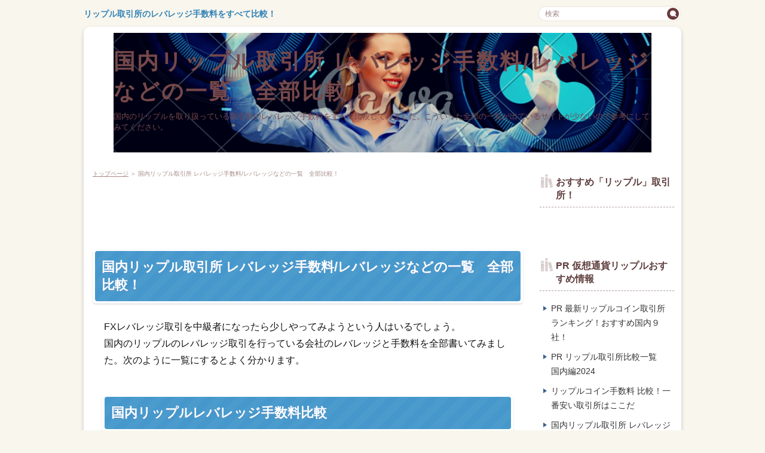

--- FILE ---
content_type: text/html
request_url: http://tintin-movie.jp/%E3%83%AA%E3%83%83%E3%83%97%E3%83%AB%E3%83%AC%E3%83%90%E3%83%AC%E3%83%83%E3%82%B8%E6%89%8B%E6%95%B0%E6%96%99%E6%AF%94%E8%BC%83.html
body_size: 15499
content:
<!DOCTYPE html>
<html lang="ja" dir="ltr">
<head prefix="og: https://ogp.me/ns#">
<meta charset="Shift_JIS" />
<meta name="viewport" content="width=device-width, initial-scale=1" />
<meta http-equiv="X-UA-Compatible" content="IE=edge" />
<title>国内リップル取引所 レバレッジ手数料/レバレッジなどの一覧　全部比較！</title>
<meta name="keywords" content="リップル,ripple，取引所,レバレッジ,手数料,比較" />
<meta name="description" content="国内のリップルを取り扱っている取引所のレバレッゾをすべて比較してみました。こういった全部の一覧が出ているサイトが少ないので参考にしてみてください。" />
<link rel="stylesheet" href="./styles.css" type="text/css" />
<link rel="stylesheet" href="./css/textstyles.css" type="text/css" />
<link rel="stylesheet" href="./css/partsstyles.css?20250509121525" media="print" onload="this.media='all'">
<link rel="alternate" type="application/rss+xml" title="RSS" href="http://tintin-movie.jp/rss.xml" />
<meta property="og:url" content="http://tintin-movie.jp/リップルレバレッジ手数料比較.html">
<meta property="og:type" content="article">
<meta property="og:title" content="国内リップル取引所 レバレッジ手数料/レバレッジなどの一覧　全部比較！">
<meta property="og:description" content="国内のリップルを取り扱っている取引所のレバレッゾ手数料をすべて比較してみました。こういった全部の一覧が出ているサイトが少ないので参考にしてみてください。">
<meta property="og:site_name" content="PR 最新リップル（ripple)取引所まとめ 2025年版！">
<meta property="og:image" content="http://tintin-movie.jp/img/dummy.png">
</head>
<body>
<div id="top">
<div class="inner">
<h1><a href="./">リップル取引所のレバレッジ手数料をすべて比較！</a></h1>
</div>
</div>
<div id="wrapper">
<header>
<div id="header">
<picture id="header-view"><img src="./img/header.jpg" alt="国内リップル取引所 レバレッジ手数料/レバレッジなどの一覧　全部比較！" class="img-header" /></picture>
<div id="headertxt">
<h2 class="title"><span><a href="./">国内リップル取引所 レバレッジ手数料/レバレッジなどの一覧　全部比較！</a></span></h2>
<div class="desc">国内のリップルを取り扱っている取引所のレバレッゾ手数料をすべて比較してみました。こういった全部の一覧が出ているサイトが少ないので参考にしてみてください。</div>
</div>
</div>
</header>
<nav>
<input type="checkbox" id="panel" value="" />
<label for="panel" id="topmenubtn"><span>MENU</span></label>
<div id="topmenubox"><div id="topmenubox-inner">
<div id="searchbox"><form name="search" id="search" method="Get" action="./search.php">
<input type="search" Class="skwd" name="keyword" size="20" placeholder="検索" value="" required />
<input type="submit" value="検索" />
</form></div>
</div></div>
</nav>
<div id="column2">
<div id="contents">
<div id="layoutbox">
<div id="main">
<div id="siteNavi">
<span><a href="./">トップページ</a></span> ＞ <span>国内リップル取引所 レバレッジ手数料/レバレッジなどの一覧　全部比較！</span>
</div>
<div class="freespace">
<div class="space-box">
<div class="space-body"><div id="space1"><div class="fb-like" data-share="false" data-show-faces="true" data-size="small" data-action="like" data-layout="button_count" data-href="http://tintin-movie.jp/"></div>
<br>
<a title="このエントリーをはてなブックマークに追加" class="hatena-bookmark-button" href="http://b.hatena.ne.jp/entry/tintin-movie.jp/" data-hatena-bookmark-lang="ja" data-hatena-bookmark-layout="basic-label-counter"><img class="lazyload" data-src="https://b.st-hatena.com/images/entry-button/button-only@2x.png" width="20" height="20" style="border: currentColor; border-image: none" alt="このエントリーをはてなブックマークに追加" /><noscript><img src="https://b.st-hatena.com/images/entry-button/button-only@2x.png" width="20" height="20" style="border: currentColor; border-image: none" alt="このエントリーをはてなブックマークに追加" /></noscript></a><script src="https://b.st-hatena.com/js/bookmark_button.js" type="text/javascript" charset="utf-8" async="async"></script></div></div>
</div>
</div>
<article>
<h3><span>国内リップル取引所 レバレッジ手数料/レバレッジなどの一覧　全部比較！</span></h3>
<div id="text1" class="txt-body">
<p>FXレバレッジ取引を中級者になったら少しやってみようという人はいるでしょう。<br>国内のリップルのレバレッジ取引を行っている会社のレバレッジと手数料を全部書いてみました。次のように一覧にするとよく分かります。</p>
<p>&nbsp;</p>
<h3><span>国内リップルレバレッジ手数料比較</span></h3>
<p>国内でリップルのレバレッジ取引ができるのはわずか3社です。</p>
<table class="tbl_evtk">
<thead>
<tr>
<th class="colh" style="text-align: center;">取引所名</th>
<th class="colh" style="text-align: center;">レバレッジ</th>
<th class="colh" style="text-align: center;">手数料</th>
</tr>
</thead>
<tbody>
<tr>
<td><a href="./リキッド（Liquid）の評判と手数料.html">FTX Japan<br></a></td>
<td>２倍</td>
<td>取引手数料無料　ポジション：0.05% / 日</td>
</tr>
<tr>
<td><a href="./DMM_%E3%83%93%E3%83%83%E3%83%88%E3%82%B3%E3%82%A4%E3%83%B3%E3%81%AE%E8%A9%95%E5%88%A4%E3%81%A8%E6%89%8B%E6%95%B0%E6%96%99.html">DMMコイン</a></td>
<td>最大5倍</td>
<td>取引手数料無料　ポジション：0.04% / 日</td>
</tr>
<tr>
<td><a href="./GMO%E3%82%B3%E3%82%A4%E3%83%B3%E3%81%AE%E8%A9%95%E5%88%A4%E3%81%A8%E6%89%8B%E6%95%B0%E6%96%99.html">GMOコイン</a></td>
<td>５倍、10倍（リップルは最大5倍まで）</td>
<td>取引手数料無料　ポジション：0.04% / 日</td>
</tr>
</tbody>
</table>
<p>&nbsp;</p>
<p>一応例として日本人に一番人気のある「ビットメックス」のレバレッジ手数料も記載しておきます。日本語対応しています。</p>
<table class="tbl_evtk">
<tbody>
<tr>
<td><a href="https://www.bitmex.com/register/uJw0y9" rel="nofollow noopener" target="_blank">BITMEX</a></td>
<td>最大５倍、10倍（リップルは最大5倍まで）</td>
<td>
<p>指値-0.05%・成行0.25%　<br>ポジション：0.375～0.001%/8H</p>
</td>
</tr>
</tbody>
</table>
<p>BITMEXは指値注文した場合は逆に手数料がもらえます。ポジション手数料は8時間ごとにポジション手数料が取られる事があればもらえる事もあります。Funding手数料と言ってその時のショート・ロング金利の高い方から低い方へ支払います。</p>
<p>&nbsp;</p>
<p>★他の通貨のレバレッジ取引はあるがリップルのレバレッジ取引ができない日本の取引所も間違えないように記載しておきます。意外とリップルのレバレッジ取引を行っていない取引所が多いようですね。レバレッジ取引自体ができる国内取引所は下記以外はありません。</p>
<table class="tbl_evtk">
<tbody>
<tr>
<td><a href="./%E3%83%93%E3%83%83%E3%83%88%E3%83%9D%E3%82%A4%E3%83%B3%E3%83%88%E3%80%8Cbitpoint%E3%80%8D%E3%81%AE%E8%A9%95%E5%88%A4%E3%81%A8%E6%89%8B%E6%95%B0%E6%96%99.html">BITPoint</a></td>
<td>最大25倍（BTCのみ）</td>
<td>無料</td>
</tr>
<tr>
<td><a href="./coincheck(%E3%82%B3%E3%82%A4%E3%83%B3%E3%83%81%E3%82%A7%E3%83%83%E3%82%AF%EF%BC%89%E3%81%AE%E8%A9%95%E5%88%A4%E3%81%A8%E6%89%8B%E6%95%B0%E6%96%99.html">coincheck</a></td>
<td>最大5倍（BTCのみ）</td>
<td>買い0.04％　売り0.05％</td>
</tr>
<tr>
<td><a href="./bitbank(%E3%83%93%E3%83%83%E3%83%88%E3%83%90%E3%83%B3%E3%82%AF%EF%BC%89%E3%81%AE%E8%A9%95%E5%88%A4%E3%81%A8%E6%89%8B%E6%95%B0%E6%96%99.html">bitbanktrade</a></td>
<td>最大20倍（BTCのみ）</td>
<td>新規0.01％　決済無料　利益が出た時に0.2％積立　ロスカット20％</td>
</tr>
<tr>
<td><a href="./bitbank(%E3%83%93%E3%83%83%E3%83%88%E3%83%90%E3%83%B3%E3%82%AF%EF%BC%89%E3%81%AE%E8%A9%95%E5%88%A4%E3%81%A8%E6%89%8B%E6%95%B0%E6%96%99.html">bitbank</a></td>
<td>なし</td>
<td>なし</td>
</tr>
<tr>
<td><a href="./SBI%E3%81%AE%E8%A9%95%E5%88%A4%E3%81%A8%E6%89%8B%E6%95%B0%E6%96%99.html">SBIVCTRADE</a></td>
<td>なし</td>
<td>なし</td>
</tr>
<tr>
<td><a href="./bittrade%E3%83%88%EF%BC%88%E3%83%93%E3%83%83%E3%83%88%E3%83%88%E3%83%AC%E3%83%BC%E3%83%89%EF%BC%89%E3%81%AE%E8%A9%95%E5%88%A4%E3%81%A8%E6%89%8B%E6%95%B0%E6%96%99.html">bittrade</a></td>
<td>なし</td>
<td>なし</td>
</tr>
<tr>
<td><a href="./%E3%83%AA%E3%83%83%E3%83%97%E3%83%ABBitFlyer(%E3%83%93%E3%83%83%E3%83%88%E3%83%95%E3%83%A9%E3%82%A4%E3%83%A4%E2%80%95%EF%BC%89%E5%8F%96%E5%BC%95%E6%89%80.html">bitFlyer</a></td>
<td>なし</td>
<td>なし</td>
</tr>
</tbody>
</table>
<div class="user1 noimage"><div class="user_inner"><p>ほとんど取引手数料は無料ですがボジション手数料がかかります。ポジション手数料とは購入してから次の日に持ち越すと1日あたり手数料が取られてしまうというものです。あまりどこの取引所も変わりませんがLIQUID（旧QUOINEX）は少し高いようですね。ただレバレッジを25倍までリップルも掛けれるのはLIQUIDだけですので人気の取引所です。ただ一般的に損をしないように考えるのであればレバレッジは2~3倍程度に留めておく方が無難です。</p>
</div></div>
<p>&nbsp;</p>
<h3><span>国内リップル取引可能は取引所のロスカット一覧</span></h3>
<p>&nbsp;</p>
<table class="tbl_evtk">
<thead>
<tr>
<th class="colh" style="text-align: center;">取引所名</th>
<th class="colh" style="text-align: center;">ロスカット</th>
<th class="colh" style="text-align: center;">必要証拠金</th>
</tr>
</thead>
<tbody>
<tr>
<td>FTX Japan</td>
<td>証拠金維持率が20% を下回った場合</td>
<td>
</td>
</tr>
<tr>
<td>DMMコイン</td>
<td>証拠金維持率が80％を下回った時</td>
<td>必要証拠金=現在値&times;数量&divide;レバレッジ</td>
</tr>
<tr>
<td>GMOコイン</td>
<td>証拠金維持率が75%を下回った時</td>
<td>建玉金額の20%</td>
</tr>
</tbody>
</table>
<p>GMOコインは分かりやすいですよね。100万円の取引がしたい時は20万円あれば良いということです。DMMはレバレッジにより変動する計算です。ただ管理画面に入力すれば自動計算されますので確認しながら行えます。</p>
<p>&nbsp;</p>
<p>相場が変われば必要証拠金の額も変動します。不足した場合はロスカットが発動してしまいます。この中ではGMOコインが一番緩やかに見えますがLIQUID（リキッド）は取引額なので抑えようと思えば抑えられます。</p>
</div>
</article>
<div class="freespace">
<div class="space-box">
<h3><span>「リップル」の取引量が多く手数料がリーズナブルな取引所！</span></h3>
<div class="space-body"><div id="space2"><center><a href="http://h.accesstrade.net/sp/cc?rk=0100lboa00iig0" rel="nofollow noopener" target="_blank"><img class="lazyload" data-src="http://h.accesstrade.net/sp/rr?rk=0100lboa00iig0" alt="リップル取引所ビットバンク" border="0" /><noscript><img src="http://h.accesstrade.net/sp/rr?rk=0100lboa00iig0" alt="リップル取引所ビットバンク" border="0" /></noscript></a></center></div></div>
</div>
</div>
</div>
<div id="menu">
<div class="freespace">
<div class="space-box">
<div class="title"><span>おすすめ「リップル」取引所！</span></div>
<div class="menubox"><div id="space3"><center><a href="http://h.accesstrade.net/sp/cc?rk=0100lboa00iig0" rel="nofollow noopener" target="_blank"><img class="lazyload" data-src="http://h.accesstrade.net/sp/rr?rk=0100lboa00iig0" alt="リップルおすすめ取引所" border="0" /><noscript><img src="http://h.accesstrade.net/sp/rr?rk=0100lboa00iig0" alt="リップルおすすめ取引所" border="0" /></noscript></a></center></div></div>
</div>
</div>
<nav>
<div class="menuitem">
<h4><span>PR 仮想通貨リップルおすすめ情報</span></h4>
<div class="menubox menulist"><ul id="menu1">
<li><a href="./リップル取引所ランキング.html">PR 最新リップルコイン取引所ランキング！おすすめ国内９社！</a></li>
<li><a href="./国内リップルおすすめ取引所.html">PR リップル取引所比較一覧　国内編2024</a></li>
<li><a href="./リップルコイン手数料_比較！.html">リップルコイン手数料 比較！一番安い取引所はここだ</a></li>
<li><a href="./リップルレバレッジ手数料比較.html">国内リップル取引所 レバレッジ手数料/レバレッジなどの一覧　全部比較！</a></li>
<li><a href="./海外リップルXRP手数料.html">海外・国外のリップルコイン手数料 比較（取引手薄料、送金手数料など）</a></li>
</ul></div>
</div>
<div class="menuitem">
<h4><span>仮想通貨リップルおすすめ情報</span></h4>
<div class="menubox menulist"><ul id="menu2">
<li><a href="./bitbank(ビットバンク）の評判と手数料.html">bitbank(ビットバンク）のリップル評判と手数料（入出金・送金手数料等</a></li>
<li><a href="./リップルBitFlyer(ビットフライヤ―）取引所.html">bitFlyer(ビットフライヤ―）取引所の評判評価！（リップル編）</a></li>
<li><a href="./リキッド（Liquid）の評判と手数料.html">FTX Japanの評判と手数料（リップル編）</a></li>
<li><a href="./ビットポイント「bitpoint」の評判と手数料.html">ビットポイント「bitpoint」の評判と手数料（リップル編）</a></li>
<li><a href="./bittradeト（ビットトレード）の評判と手数料.html">bittrade（ビットトレード）の評判と手数料（リップル編）</a></li>
<li><a href="./coincheck(コインチェック）の評判と手数料.html">coincheck(コインチェック）の評判と手数料（リップル編）</a></li>
<li><a href="./GMOコインの評判と手数料.html">GMOコインの評判と手数料（リップル編）</a></li>
<li><a href="./DMM_ビットコインの評判と手数料.html">DMM ビットコインの評判と手数料（リップル編）</a></li>
<li><a href="./SBIの評判と手数料.html">VCTRADE（SBI VCトレード株式会社）の評判と手数料（リップル編）</a></li>
<li><a href="./Houbijapan.html">Houbi japan(フォビージャパン）の評判と手数料など（リップル編）</a></li>
<li><a href="./BitMEX(.html">BitMEX(ビットメックス)のリップル評判と手数料など</a></li>
</ul></div>
</div>
<div class="menuitem">
<h4><span>仮想通貨リップルおすすめ情報</span></h4>
<div class="menubox menulist"><ul id="menu3">
<li><a href="./リップル購入方法買い方/">リップル取引所購入方法や買い方</a></li>
</ul></div>
</div>
<div class="menuitem">
<h4><span>仮想通貨リップルおすすめ情報</span></h4>
<div class="menubox menulist"><ul id="menu4">
<li><a href="./リップルコインの今後や将来.html">リップルコインの今後や将来性がどうなる？随時更新</a></li>
<li><a href="./リップル（XRP)の取引量が国別ランキング！.html">リップル（XRP)の取引量が多いランキング！国内、海外、国別など</a></li>
<li><a href="./リップルリアルタイムチャート.html">リップル（XRP)相場リアルタイムチャート（円、BTC)いくらになる！</a></li>
<li><a href="./リップル空売り.html">リップルの空売りができる国内の仮想通貨取引所は？</a></li>
</ul></div>
</div>
</nav>
<div class="menuitem"><div class="title"><span>最新記事</span></div>
<div class="menubox"><ul id="newEntry">
<li><a href="./リップルBitFlyer(ビットフライヤ―）取引所.html">bitFlyer(ビットフライヤ―）取引所の評判評価！（リップル編）</a></li>
<li><a href="./国内リップルおすすめ取引所.html">PR リップル取引所比較一覧　国内編2024</a></li>
<li><a href="./リップル空売り.html">リップルの空売りができる国内の仮想通貨取引所は？</a></li>
<li><a href="./Houbijapan.html">Houbi japan(フォビージャパン）の評判と手数料など（リップル編）</a></li>
<li><a href="./リップルレバレッジ手数料比較.html">国内リップル取引所 レバレッジ手数料/レバレッジなどの一覧　全部比較！</a></li>
</ul></div>
</div>
<div class="freespace">
<div class="space-box">
<div class="menubox"><div id="space4"><a href="//investment.blogmura.com/ripple/ranking.html"><img class="lazyload" data-src="//investment.blogmura.com/ripple/img/ripple88_31.gif" width="88" height="31" border="0" alt="にほんブログ村 投資ブログ リップルへ" /><noscript><img src="//investment.blogmura.com/ripple/img/ripple88_31.gif" width="88" height="31" border="0" alt="にほんブログ村 投資ブログ リップルへ" /></noscript></a><br><a href="//investment.blogmura.com/ripple/ranking.html">にほんブログ村</a></div></div>
</div>
</div>
</div>
</div>
</div>
</div>
<div id="pagetop"><a href="#wrapper">page top</a></div>
<footer id="footer">
<div class="inner">
<div id="footermenu">
</div>
<p id="footsub"></p>
<small><span>Copyright &copy; 2025 PR 最新リップル（ripple)取引所まとめ 2025年版！All Rights Reserved.</span></small>
</div>
</footer>
</div>
<script src="https://cdn.jsdelivr.net/npm/lazyload@2.0.0-rc.2/lazyload.js"></script>
<script>lazyload();</script>
</body>
</html>

--- FILE ---
content_type: text/css
request_url: http://tintin-movie.jp/styles.css
body_size: 98651
content:
@charset "UTF-8";
@import url("./css/tables.css");
@import url("./css/commonstyles.css");
/*
==================================================
基本スタイル
==================================================
*/
html{
font-family:sans-serif;
-ms-text-size-adjust:100%;
-webkit-text-size-adjust:100%;
}
body{
margin:0;
}
article,aside,details,figcaption,figure,footer,header,main,menu,nav,section,summary{
display:block;
}
audio,canvas,progress,video{
display:inline-block;
}
audio:not([controls]){
display:none;
height:0;
}
progress{
vertical-align:baseline;
}
template,[hidden]{
display:none;
}
a{
background-color:transparent;
-webkit-text-decoration-skip:objects;
}
a:active,a:hover{
outline-width:0;
}
abbr[title]{
border-bottom:none;
text-decoration:underline;
text-decoration:underline dotted;
}
b,strong{
font-weight:inherit;
}
b,strong{
font-weight:bolder;
}
dfn{
font-style:italic;
}
h1{
font-size:2em;
margin:0.67em 0;
}
mark{
background-color:#ff0;
color:#000;
}
small{
font-size:80%;
}
sub,sup{
font-size:75%;
line-height:0;
position:relative;
vertical-align:baseline;
}
sub{
bottom:-0.25em;
}
sup{
top:-0.5em;
}
img{
border-style:none;
}
svg:not(:root){
overflow:hidden;
}
code,kbd,pre,samp{
font-family:monospace,monospace;
font-size:1em;
}
figure{
margin:1em 40px;
}
hr{
box-sizing:content-box;
height:0;
overflow:visible;
}
button,input,select,textarea{
font:inherit;
margin:0;
}
optgroup{
font-weight:bold;
}
button,input{
overflow:visible;
}
button,select{
text-transform:none;
}
button,html [type="button"],[type="reset"],[type="submit"]{
-webkit-appearance:button;
}
button::-moz-focus-inner,[type="button"]::-moz-focus-inner,[type="reset"]::-moz-focus-inner,[type="submit"]::-moz-focus-inner{
border-style:none;
padding:0;
}
button:-moz-focusring,[type="button"]:-moz-focusring,[type="reset"]:-moz-focusring,[type="submit"]:-moz-focusring{
outline:1px dotted ButtonText;
}
fieldset{
border:1px solid #c0c0c0;
margin:0 2px;
padding:0.35em 0.625em 0.75em;
}
legend{
box-sizing:border-box;
color:inherit;
display:table;
max-width:100%;
padding:0;
white-space:normal;
}
textarea{
overflow:auto;
}
[type="checkbox"],[type="radio"]{
box-sizing:border-box;
padding:0;
}
[type="number"]::-webkit-inner-spin-button,[type="number"]::-webkit-outer-spin-button{
height:auto;
}
[type="search"]{
-webkit-appearance:textfield;
outline-offset:-2px;
}
[type="search"]::-webkit-search-cancel-button,[type="search"]::-webkit-search-decoration{
-webkit-appearance:none;
}
::-webkit-input-placeholder{
color:inherit;
opacity:0.54;
}
::-webkit-file-upload-button{
-webkit-appearance:button;
font:inherit;
}
/*
==================================================
基本スタイル
==================================================
*/
body{
background-color:#f9f6ee;
color:#131313;
font-family:'メイリオ',Helvetica,'Hiragino Kaku Gothic Pro',sans-serif;
font-size:16px;
line-height:1.8;
text-align:center;
-webkit-text-size-adjust:100%;
padding:0 5px;
}
h1,h2,h3,h4,h5,h6,.title,dt{
font-family:'ヒラギノ角ゴ Pro W3','Hiragino Kaku Gothic Pro','メイリオ',Meiryo,Verdana,'ＭＳ Ｐゴシック',sans-serif;
font-weight:bold;
}
h2,h3,h4,h5,h6{
overflow:hidden;
}
.clear{
clear:both;
font-size:1px;
line-height:0;
}
p{
margin:0;
}
img{
height:auto;
max-width:100%;
vertical-align:middle;
}
/* リスト
==================================================
*/
#main ul{
list-style:outside none none;
margin:10px 0 10px 10px;
padding:0;
}
#main ul > li{
background-image:url(img/ul.png);
background-position:left 3px;
background-repeat:no-repeat;
line-height:1.7;
margin:13px 0;
padding:0 0 0 28px;
position:relative;
}
#main table ul li{
background-position:left 1px;
}
#main ol{
counter-reset:number;
list-style:outside none none;
margin:10px 0 10px 10px;
padding:0;
}
#main ol > li{
line-height:1.7;
margin:13px 0;
padding:0 0 0 32px;
position:relative;
}
#main ol > li::before{
background-color:#4698cc;
-moz-border-radius:50%;
-webkit-border-radius:50%;
border-radius:50%;
-moz-box-sizing:border-box;
-webkit-box-sizing:border-box;
box-sizing:border-box;
color:#fff;
content:counter(number,decimal);
counter-increment:number;
font-style:italic;
height:22px;
left:0;
line-height:22px;
position:absolute;
text-align:center;
top:2px;
width:22px;
font-size:13px;
}
#main table ul,#main table ol{
margin:10px 0;
}
#whatsnew ul li{
background-image:none;
}
/* 口コミ用リスト */
#main .user1 li{
background-position:left top;
line-height:1.25;
}
#main .user1 li:before{
line-height:20px;
height:18px;
top:0;
left:3px;
width:18px;
}
/* 口コミ用見出し */
#main .user1 p,#main .user2 p{
padding:0 5px;
}
#main .user1 h4,#main .user2 h4{
font-size:17px;
margin:0px;
padding:0px 10px;
line-height:32px;
border-radius:0;
}
#main .user1 h5,#main .user2 h5,#main .user1 h6,#main .user2 h6{
font-size:16px;
margin:0px;
padding:0px 10px;
line-height:32px;
}
/* リンク
==================================================
*/
a{
color:#00a1b3;
}
a img{background:none;}
@media screen and (min-width:1000px){
a:hover{
color:#4cbdc9;
text-decoration:none;
}
#main a:hover,#menu a:hover,#rmenu a:hover,#pagetop a:hover{
left:1px;
position:relative;
top:1px;
}
}
/*
==================================================
全体
==================================================
*/
/* レイアウト
==================================================
*/
#wrapper{
background-color:#fff;
-moz-border-radius:10px;
-webkit-border-radius:10px;
border-radius:10px;
box-shadow:0px 3px 6px rgba(0,0,0,0.2);
max-width:1000px;
margin:0 auto 30px;
padding:0;
overflow:hidden;
width:100%;
}
#contents{
background-color:#fff;
border-radius:0 0 20px 20px;
padding:10px 0;
max-width:1000px;
width:100%;
margin:0 auto 15px;
}
#layoutbox{
margin:auto;
padding:0;
width:100%;
}
#siteNavi{
color:#a78a88;
font-size:11px;
line-height:1.7;
margin:2px 5px;
padding:4px 5px;
}
#siteNavi a{
color:#a78a88;
}
@media screen and (min-width:768px){
#contents{
}
#contents::after{
clear:both;
content:"";
display:block;
}
#siteNavi{
font-size:10px;
margin:0 10px 8px;
padding:2px 5px 0;
}
}
@media screen and (min-width:1000px){
#contents{
padding:10px 0;
width:1000px;
}
#siteNavi span a:hover{
color:#c1adab;
text-decoration:none;
}
#siteNavi span a:hover::before{
border-color:transparent transparent #d6c7c4 transparent;
}
#siteNavi span a:hover::after{
border-color:#d6c7c4 #d6c7c4 transparent #d6c7c4;
}
}
/* ページ上部へ戻る
==================================================
*/
#pagetop{
overflow:hidden;
position:absolute;
right:5px;
z-index:5;
}
#pagetop a{
background-color:#fff;
-moz-border-radius:50%;
-webkit-border-radius:50%;
border-radius:50%;
display:block;
height:38px;
overflow:hidden;
position:relative;
text-indent:200%;
white-space:nowrap;
width:38px;
}
#pagetop a::before,#pagetop a::after{
border-top:1px solid #886061;
content:"";
height:10px;
left:14px;
margin-top:-2px;
position:absolute;
top:50%;
-moz-transform:rotate(45deg);
-ms-transform:rotate(45deg);
-webkit-transform:rotate(45deg);
transform:rotate(45deg);
width:10px;
}
#pagetop a::after{
-moz-transform:rotate(-45deg);
-ms-transform:rotate(-45deg);
-webkit-transform:rotate(-45deg);
transform:rotate(-45deg);
}
@media screen and (min-width:768px){
#pagetop{
margin:0 auto 10px;
padding:0 10px;
overflow:visible;
position:static;
}
#pagetop::after{
clear:both;
content:"";
display:block;
}
#pagetop a{
float:right;
}
}
@media screen and (min-width:1000px){
#pagetop{
-moz-box-sizing:border-box;
-webkit-box-sizing:border-box;
box-sizing:border-box;
margin:0 auto 20px;
padding:0 5px;
width:1000px;
}
#pagetop a{
height:58px;
-moz-transition:background-color 0.15s ease-out 0s;
-o-transition:background-color 0.15s ease-out 0s;
-webkit-transition:background-color 0.15s ease-out;
-webkit-transition-delay:0s;
transition:background-color 0.15s ease-out 0s;
width:58px;
}
#pagetop a::before,#pagetop a::after{
border-top:2px solid #886061;
height:12px;
left:23px;
margin-top:-3px;
width:12px;
}
#pagetop a::after{
left:24px;
}
#pagetop a:hover{
background-color:#f0e8de;
}
}
/* 検索ボックス
==================================================
*/
#searchbox{
line-height:1;
}
#searchbox + #topmenu{
margin-top:5px;
}
#searchbox form{
position:relative;
margin:auto;
top:0;
left:0;
right:0;
}
#searchbox input{
-webkit-appearance:none;
}
#searchbox input[type="text"],#searchbox input[type="search"]{
border:2px solid #f7f4ef;
-moz-border-radius:5px;
-webkit-border-radius:5px;
border-radius:5px;
-moz-box-sizing:border-box;
-webkit-box-sizing:border-box;
box-sizing:border-box;
color:#5b2426;
cursor:auto;
font-size:12px;
line-height:18px;
padding:10px 40px 10px 10px;
width:100%;
}
#searchbox input[type="submit"]{
background-color:#6c3a3b;
background-image:url(img/searchbutton.png);
background-position:center center;
background-repeat:no-repeat;
border:medium none;
-moz-border-radius:8px;
-webkit-border-radius:8px;
border-radius:8px;
cursor:pointer;
height:30px;
overflow:hidden;
padding:0;
position:absolute;
right:7px;
text-indent:200%;
top:6px;
white-space:nowrap;
width:30px;
}
@media screen and (min-width:768px){
#searchbox{
float:right;
margin:10px auto;
max-width:1000px;
position:absolute;
top:0;
width:100%;
}
#searchbox form{
position:absolute;
width:240px;
margin:auto;
top:0;
right:0;
left:auto;
}
#searchbox + #topmenu{
margin-top:3px;
}
#searchbox input[type="text"],#searchbox input[type="search"]{
background-color:#fff;
border:2px solid #f4efe6;
-moz-border-radius:13px;
-webkit-border-radius:13px;
border-radius:13px;
height:26px;
line-height:26px;
padding:0 25px 0 10px;
}
#searchbox input[type="submit"]{
background-position:center 4px;
background-size:11px auto;
-moz-border-radius:50px;
-webkit-border-radius:50px;
border-radius:50px;
height:20px;
right:4px;
top:3px;
width:20px;
}
}
@media screen and (min-width:1000px){
#searchbox input[type="text"],#searchbox input[type="search"]{
-moz-transition:border 0.15s ease-out 0s;
-o-transition:border 0.15s ease-out 0s;
-webkit-transition:border 0.15s ease-out;
-webkit-transition-delay:0s;
transition:border 0.15s ease-out 0s;
}
#searchbox input[type="text"]:focus,#searchbox input[type="search"]:focus{
border:2px solid #d9d2c6;
outline:0;
}
#searchbox input[type="submit"]:hover{
background-color:#987575;
}
}
/* 回り込み・回り込み解除
==================================================
*/
.txt-img img{
margin:0 8px 8px 8px;
}
.center{
margin:5px 0;
text-align:center;
}
.float-l{
float:left;
}
.float-r{
float:right;
}
.float-l img,.float-r img{
margin-bottom:20px;
}
.float-l img{
margin-right:20px;
}
.float-r img{
margin-left:20px;
}
.clear,.FloatEnd{
clear:both;
font-size:1px;
height:0;
line-height:0;
}
/*
==================================================
トップ部分
==================================================
*/
/* トップ
==================================================
*/
#top{
text-align:left;
}
#top h1{
font-size:14px;
line-height:1.75;
margin:0;
padding:12px 46px 12px 5px;
}
#top h1 a{
color:#3282b4;
font-weight:bold;
text-decoration:none;
}
@media screen and (min-width:768px){
#top::after{
clear:both;
content:"";
display:block;
}
#top .inner{
margin:0 0 10px;
overflow:hidden;
padding:4px 10px 0;
}
#top h1{
float:left;
padding:7px 0 0;
width:68%;
}
}
@media screen and (min-width:1000px){
#top .inner{
margin:0 auto 10px;
padding:4px 0 0;
width:1000px;
}
#top h1{
width:75%;
}
#top h1 a:hover{
color:#9fbad5;
}
}
/* ヘッダー
==================================================
*/
#header{
-moz-box-sizing:border-box;
-webkit-box-sizing:border-box;
box-sizing:border-box;
height:auto !important;
margin:0 auto 15px;
padding:10px 10px 0;
position:relative;
}
#header > img{
-moz-border-radius:20px 20px 0 0;
-webkit-border-radius:20px 20px 0 0;
border-radius:10px 10px 0 0;
-moz-box-sizing:border-box;
-webkit-box-sizing:border-box;
box-sizing:border-box;
height:auto;
margin-bottom:10px;
width:100%;
}
#header #headertxt{
margin-bottom:10px;
overflow:hidden;
text-align:left;
}
#header .title,#header .desc{
margin:0;
padding:0 10px;
}
#header .title{
font-size:1em;
line-height:1.5;
position:absolute;
top:20%;
left:2%;
width:75%;
letter-spacing:3px;
overflow:hidden;
text-overflow:ellipsis;
max-height:4.5em;
}
#header .title a{
color:#76484a;
text-decoration:none;
}
#header .desc{
color:#76484a;
font-size:12px;
line-height:1.5;
max-height:4.5em;
overflow:auto;
}
#header .title img,#header .desc img{
width:auto;
}
@media screen and (min-width:480px){
#header .title{
font-size:1.25em;
}
}
@media screen and (min-width:768px){
#header{
overflow:hidden;
z-index:0;
}
#header > img{
margin-bottom:0;
}
#header #headertxt{
left:0;
margin:0;
position:absolute;
right:0;
top:50%;
-moz-transform:translateY(-50%);
-ms-transform:translateY(-50%);
-webkit-transform:translateY(-50%);
transform:translateY(-50%);
}
#header #headertxt div:nth-child(2){
margin-top:8px;
}
#header .title,#header .desc{
left:5%;
padding:0;
position:relative;
width:90%;
max-height:100%;
overflow:visible;
}
#header .title{
font-size:28px;
line-height:1.4;
max-height:100%;
}
}
@media screen and (min-width:1000px){
#header{
overflow:visible;
width:1000px;
}
#header .title{
font-size:36px;
width:90%;
}
#header .title a:hover{
color:#9f7e80;
}
#header .desc{
font-size:13px;
line-height:140%;
}
}
/* トップメニュー
==================================================
*/
#topmenubtn{
background-color:#fff;
-moz-border-radius:50%;
-webkit-border-radius:50%;
border-radius:50%;
-moz-box-sizing:border-box;
-webkit-box-sizing:border-box;
box-sizing:border-box;
color:#85685f;
cursor:pointer;
display:block;
font-size:8px;
height:36px;
letter-spacing:0;
padding:18px 0 0;
position:absolute;
right:5px;
text-align:center;
top:5px;
width:36px;
}
#topmenubtn::before{
border-bottom:2px solid #85685f;
border-top:2px solid #85685f;
content:"";
height:2px;
left:11px;
position:absolute;
top:8px;
width:14px;
}
#topmenubtn::after{
border-top:2px solid #85685f;
content:"";
height:0;
left:11px;
position:absolute;
top:16px;
width:14px;
}
#topmenubox{
-moz-transition:opacity 0.05s ease 0s;
-o-transition:opacity 0.05s ease 0s;
-webkit-transition:opacity 0.05s ease;
-webkit-transition-delay:0s;
transition:opacity 0.05s ease 0s;
}
#topmenubox #topmenubox-inner{
background-color:#eee8df;
-moz-box-sizing:border-box;
-webkit-box-sizing:border-box;
box-sizing:border-box;
display:block;
padding:10px 5px;
position:absolute;
width:100%;
}
input#panel[type="checkbox"]{
display:none;
}
input#panel[type="checkbox"] ~ #topmenubox{
opacity:0;
position:relative;
z-index:-1;
}
input#panel[type="checkbox"] ~ #topmenubox #topmenubox-inner{
z-index:-1;
}
input#panel[type="checkbox"]:checked + #topmenubtn::before{
border-bottom:none;
border-top:2px solid #85685f;
height:0;
top:12px;
-moz-transform:rotate(45deg);
-ms-transform:rotate(45deg);
-webkit-transform:rotate(45deg);
transform:rotate(45deg);
}
input#panel[type="checkbox"]:checked + #topmenubtn::after{
border-top:2px solid #85685f;
top:12px;
-moz-transform:rotate(-45deg);
-ms-transform:rotate(-45deg);
-webkit-transform:rotate(-45deg);
transform:rotate(-45deg);
}
input#panel[type="checkbox"]:checked + #topmenubtn span{
display:block;
overflow:hidden;
text-indent:200%;
white-space:nowrap;
}
input#panel[type="checkbox"]:checked + #topmenubtn span::after{
content:'CLOSE';
left:6px;
position:absolute;
text-indent:0;
top:18px;
}
input#panel[type="checkbox"]:checked ~ #topmenubox{
opacity:1;
z-index:100;
left:0;
position:absolute;
box-sizing:border-box;
top:48px;
left:0;
background-color:rgba(0,0,0,0.3);
z-index:100;
width:100%;
height:100%;
}
input#panel[type="checkbox"]:checked ~ #topmenubox #topmenubox-inner{
top:0;
}
#topmenu ul{
background-color:#f8f7ec;
margin:auto;
padding:0;
}
#topmenu ul li{
border-bottom:1px solid #e6dcd7;
position:relative;
}
#topmenu ul li:last-child{
border-bottom:none;
}
#topmenu ul a{
color:#333;
display:block;
font-size:14px;
line-height:1.75;
padding:12px 5px 12px 30px;
position:relative;
text-align:left;
text-decoration:none;
}
#topmenu ul a::before{
content:"";
background-color:#4698cc;
border-radius:50%;
width:12px;
height:12px;
position:absolute;
top:0;
bottom:0;
left:12px;
margin:auto -5px auto 0;
}
#topmenu ul a::after{
content:"";
border-top:3px solid transparent;
border-right:3px solid transparent;
border-bottom:3px solid transparent;
border-left:5px solid #fff;
position:absolute;
top:0;
left:16px;
bottom:0;
margin:auto;
width:0;
height:0;
}
@media screen and (min-width:768px){
#topmenubtn{
display:none;
}
#topmenubox{
opacity:1 !important;
position:static !important;
}
#searchbox form{
position:absolute;
}
#topmenubox::after{
display:none;
}
#topmenubox #topmenubox-inner{
background-color:transparent;
display:inline;
padding:0;
position:static;
}
#topmenu{
background:none;
}
#topmenu ul{
background-color:#fff;
padding:0 5px 15px 5px;
}
#topmenu ul li{
border-bottom:none;
display:block;
letter-spacing:normal;
margin:auto;
padding:5px 0;
position:relative;
font-size:14px;
float:left;
text-align:center;
box-sizing:border-box;
padding:0 3px;
}
#topmenu ul li::before{
left:0;
margin:auto;
height:24px;
z-index:1;
}
#topmenu ul li:first-child:before{
border-left:none;
}
#topmenu ul a{
border-bottom:3px solid #D9EAF4;
border-radius:4px;
color:#333;
display:block;
font-size:13px;
font-weight:700;
line-height:1.35;
margin:8px auto;
padding:10px 10px 10px 25px;
position:relative;
text-align:center;
background-color:#E3EFF7;
border-radius:6px;
}
#topmenu ul a:hover{
transition-property:all;
transition-duration:0.3s;
border-bottom:3px solid #4698cc;
border-radius:4px 4px 0 0;
color:#888;
 }
}
/* トップメニュー分岐 */
@media screen and (min-width:768px){
#topmenu ul a{padding:10px 6px;}
#topmenu ul a:before,#topmenu ul a:after{display:none;}
}
@media screen and (min-width:1000px){
#topmenu ul a{padding:10px 10px 10px 25px;}
#topmenu ul a:before,#topmenu ul a:after{display:block;}
}
/*
==================================================
メインコンテンツ
==================================================
*/
/* 記事領域
==================================================
*/
#main{
text-align:left;
margin:auto;
padding:0;
width:100%;
}
#main .text,#text1,#text2,#text3,#text4,#text5,#text6,#text7,#text8,#text9,#text10,#space1,#space2{
background-color:#ffffff;
-moz-border-radius:10px;
-webkit-border-radius:10px;
border-radius:10px;
margin:10px auto 20px;
//overflow:hidden;
padding:10px 0;
position:relative;
width:95%;
z-index:0;
}
@media screen and (min-width:768px){
#main{
float:right;
width:75%;
}
#main .text,#text1,#text2,#text3,#text4,#text5,#text6,#text7,#text8,#text9,#text10,#space1,#space2{
padding:15px;
}
}
@media screen and (min-width:1000px){
#main{
width:750px;
}
#main .text,#text1,#text2,#text3,#text4,#text5,#text6,#text7,#text8,#text9,#text10,#space1,#space2{
margin-bottom:20px;
}
}
/* 見出し
==================================================
*/
#main h2,#main h3{
background-color:#fff;
-moz-border-radius:5px;
-webkit-border-radius:5px;
border-radius:5px;
-moz-box-shadow:0 1px 2px rgba(0,0,0,0.2);
-webkit-box-shadow:0 1px 2px rgba(0,0,0,0.2);
box-shadow:0 1px 2px rgba(0,0,0,0.2);
line-height:1;
margin:auto 10px;
padding:11px 0;
position:relative;
z-index:1;
clear:both;
}
#main h2,#main h3,#main h2 a,#main h3 a{color:#FFF;}
#main h2::before,#main h3::before{
background-color:#4698cc;
background-image:url('[data-uri]');
background-size:100%;
background-image:-moz-linear-gradient(135deg,rgba(255,255,255,0.03) 25%,rgba(255,255,255,0) 25%,rgba(255,255,255,0) 50%,rgba(255,255,255,0.03) 50%,rgba(255,255,255,0.03) 75%,rgba(255,255,255,0) 75%,rgba(255,255,255,0));
background-image:-webkit-linear-gradient(135deg,rgba(255,255,255,0.03) 25%,rgba(255,255,255,0) 25%,rgba(255,255,255,0) 50%,rgba(255,255,255,0.03) 50%,rgba(255,255,255,0.03) 75%,rgba(255,255,255,0) 75%,rgba(255,255,255,0));
background-image:linear-gradient(-45deg,rgba(255,255,255,0.03) 25%,rgba(255,255,255,0) 25%,rgba(255,255,255,0) 50%,rgba(255,255,255,0.03) 50%,rgba(255,255,255,0.03) 75%,rgba(255,255,255,0) 75%,rgba(255,255,255,0));
background-size:34px 34px;
-moz-border-radius:4px;
-webkit-border-radius:4px;
border-radius:4px;
bottom:2px;
content:"";
left:2px;
position:absolute;
right:2px;
top:2px;
z-index:-1;
}
#main h2 span,#main h3 span{
color:#fff;
display:block;
font-size:18px;
font-weight:bold;
padding:0 15px;
line-height:1.4;
text-shadow:0 1px 1px #6491c5;
}
#main .text h3,#main #text1 h2,#main #text2 h2,#main #text3 h2,#main #text4 h2,#main #text5 h2,#main #text6 h2,#main #text7 h2,#main #text8 h2,#main #text9 h2,#main #text10 h2,#main #space1 h2,#main #space2 h2,#main .text h3,#main #text1 h3,#main #text2 h3,#main #text3 h3,#main #text4 h3,#main #text5 h3,#main #text6 h3,#main #text7 h3,#main #text8 h3,#main #text9 h3,#main #text10 h3,#main #space1 h3,#main #space2 h3{
margin:15px -3px;
width:auto;
}
#main h2 a,#main h3 a{color:#FFF;}
#main h2 a:not([href]),#main h3 a:not([href]){text-decoration:none;}
#main h4{
background-color:#f5f0e9;
-moz-border-radius:6px;
-webkit-border-radius:6px;
border-radius:6px;
color:#693638;
font-size:18px;
font-weight:bold;
line-height:1.4;
margin:20px 0 12px;
padding:11px 15px;
position:relative;
clear:both;
}
#main h5{
color:#693638;
font-size:18px;
font-weight:bold;
line-height:1.4;
margin:20px 0 10px;
padding:2px 0 2px 16px;
position:relative;
overflow:hidden;
}
#main h5::before{
background-color:#e4dbdc;
-moz-border-radius:2px;
-webkit-border-radius:2px;
border-radius:2px;
bottom:0;
content:"";
left:0;
position:absolute;
top:0;
width:4px;
}
#main h6{
color:#693638;
font-size:17px;
font-weight:bold;
line-height:1.5;
margin:10px auto;
padding:0 0 0 23px;
position:relative;
overflow:hidden;
}
#main h6::before{
border:3px solid #4698cc;
-moz-border-radius:50%;
-webkit-border-radius:50%;
border-radius:50%;
-moz-box-sizing:border-box;
-webkit-box-sizing:border-box;
box-sizing:border-box;
content:"";
height:14px;
left:0;
position:absolute;
top:5px;
width:14px;
}
#main h6::after{
-moz-border-radius:50%;
-webkit-border-radius:50%;
border-radius:50%;
-moz-box-shadow:1px 3px 3px rgba(255,255,255,0.4) inset;
-webkit-box-shadow:1px 3px 3px rgba(255,255,255,0.4) inset;
box-shadow:1px 3px 3px rgba(255,255,255,0.4) inset;
content:"";
height:14px;
left:0;
position:absolute;
top:5px;
width:14px;
}
#main blockquote{
background-color:#fcf9eb;
-moz-border-radius:4px;
-webkit-border-radius:4px;
border-radius:4px;
border:none;
color:#693638;
font-size:16px;
line-height:1.8;
margin:25px 0;
//padding:12px 15px 12px 38px;
padding:12px 15px 12px 15px;
position:relative;
}
#main blockquote::before{
/*
color:#693638;
content:'\203b';
font-size:18px;
line-height:1;
margin:0 8px 0 -26px;
*/
}
@media screen and (min-width:768px){
#main h2,#main h3{
margin:0 15px 10px;
padding:16px 0;
}
#main h2::before,#main h3::before{
bottom:4px;
left:4px;
right:4px;
top:4px;
}
#main h2 span,#main h3 span{
font-size:22px;
}
#main h4{
font-size:20px;
padding:12px 22px;
}
#main h5{
font-size:18px;
padding:4px 0 4px 20px;
}
#main h6{
font-size:17px;
}
#main blockquote{
padding:17px 20px;
}
}
/*
==================================================
画像付きボックス
==================================================
*/
.alert,.accept,.attention,.thint{
background-repeat:no-repeat;
border:none;
-moz-border-radius:4px;
-webkit-border-radius:4px;
border-radius:4px;
font-size:16px;
line-height:1.8;
margin:15px 0;
padding:12px 15px 12px 48px;
position:relative;
}
.alert.noimage,.accept.noimage,.attention.noimage,.thint.noimage{
background-image:none;
margin:15px 0;
padding:12px 20px;
}
.attention{
background-color:#fbeccc;
background-image:url(img/attention.png);
background-position:13px 16px;
border:1px dashed #e9d276;
color:#643c18;
}
.accept{
background-color:#f9feeb;
background-image:url(img/accept.png);
background-position:15px 17px;
border:1px dashed #b6d94c;
color:#303c0e;
}
.alert{
background-color:#fff5f5;
background-image:url(img/alert.png);
background-position:15px 18px;
border:1px dashed #f9b5b5;
color:#7a2828;
}
.thint{
background-color:#f4fbfd;
background-image:url(img/thint.png);
background-position:12px 9px;
border:1px dashed #bddde5;
color:#204351;
}
@media screen and (min-width:768px){
.alert,.accept,.attention,.thint{
margin:20px 0;
padding:16px 15px 16px 55px;
}
.alert.noimage,.accept.noimage,.attention.noimage,.thint.noimage{
margin:20px 0;
padding:16px 20px;
}
.attention{
background-position:17px 20px;
}
.accept{
background-position:19px 21px;
}
.alert{
background-position:19px 22px;
}
.thint{
background-position:16px 13px;
}
}
.user1,.user2{
background-color:transparent;
background-position:left top;
background-repeat:no-repeat;
background-size:94px auto;
border:none;
-moz-box-sizing:border-box;
-webkit-box-sizing:border-box;
box-sizing:border-box;
color:#443d23;
font-size:16px;
line-height:1.8;
margin:15px 0;
min-height:85px;
overflow:visible;
position:relative;
padding:15px 10px 15px 90px;
_height:auto;
}
.user1::before,.user2::before{
bottom:2px;
-moz-box-shadow:0 1px 5px rgba(0,0,0,0.3);
-webkit-box-shadow:0 1px 5px rgba(0,0,0,0.3);
box-shadow:0 1px 5px rgba(0,0,0,0.3);
content:"";
height:20px;
position:absolute;
right:5px;
transform:rotate(3deg);
width:100px;
z-index:-1;
}
.user1::after,.user2::after{
background-color:#fffbeb;
background-image:url('[data-uri]');
background-size:100%;
background-image:-moz-linear-gradient(135deg,rgba(255,255,255,0.6) 25%,rgba(255,255,255,0) 25%,rgba(255,255,255,0) 50%,rgba(255,255,255,0.6) 50%,rgba(255,255,255,0.6) 75%,rgba(255,255,255,0) 75%,rgba(255,255,255,0));
background-image:-webkit-linear-gradient(135deg,rgba(255,255,255,0.6) 25%,rgba(255,255,255,0) 25%,rgba(255,255,255,0) 50%,rgba(255,255,255,0.6) 50%,rgba(255,255,255,0.6) 75%,rgba(255,255,255,0) 75%,rgba(255,255,255,0));
background-image:linear-gradient(-45deg,rgba(255,255,255,0.6) 25%,rgba(255,255,255,0) 25%,rgba(255,255,255,0) 50%,rgba(255,255,255,0.6) 50%,rgba(255,255,255,0.6) 75%,rgba(255,255,255,0) 75%,rgba(255,255,255,0));
background-size:12px 12px;
bottom:0;
-moz-box-shadow:0 1px 2px rgba(0,0,0,0.1);
-webkit-box-shadow:0 1px 2px rgba(0,0,0,0.1);
box-shadow:0 1px 2px rgba(0,0,0,0.1);
content:"";
left:0;
position:absolute;
right:0;
top:0;
z-index:-1;
}
.user1 .user_inner,.user2 .user_inner{
background-image:url("img/p_bg.png");
background-position:left top;
background-repeat:repeat;
display:block;
font-size:16px;
line-height:32px;
padding:0 0 1px;
}
.user1 .user_inner,.user2 .user_inner{
background-image:url("img/p_bg.png");
background-position:left top;
background-repeat:repeat;
display:block;
font-size:16px;
line-height:32px;
padding:0 0 1px;
}
.user1.noimage,.user2.noimage{
background-image:none;
min-height:0;
padding:15px;
}
.user1{
background-image:url(img/user1.png);
}
.user2{
background-image:url(img/user2.png);
}
@media screen and (min-width:768px){
.user1,.user2{
background-position:5px top;
background-size:158px auto;
margin:20px 0;
min-height:145px;
padding:28px 25px 28px 168px;
}
.user1.noimage,.user2.noimage{
min-height:0;
padding:25px;
}
}
/*
==================================================
FAQ
==================================================
*/
.question1,.answer1{
font-weight:normal;
line-height:2;
position:relative;
}
.question1{
background-color:#fefdf3;
background-image:url(img/q1.png);
background-position:17px 15px;
background-repeat:no-repeat;
background-size:22px auto;
border:1px solid #fdf6e8;
border-bottom:none;
-moz-border-radius:5px 5px 0 0;
-webkit-border-radius:5px;
border-radius:5px 5px 0 0;
color:#f89d28;
font-size:17px;
line-height:1.8;
margin:15px 0 0;
padding:14px 15px 12px 52px;
}
.answer1{
background-color:#fefdf3;
background-image:none;
border:1px solid #fdf6e8;
border-top:none;
-moz-border-radius:0 0 5px 5px;
-webkit-border-radius:0;
border-radius:0 0 5px 5px;
font-size:16px;
margin:0 0 15px;
padding:12px 15px 16px 52px;
position:relative;
z-index:0;
}
.answer1::before{
background-color:#fff;
background-image:url(img/a1.png);
background-position:14px 14px;
background-repeat:no-repeat;
background-size:19px auto;
-moz-border-radius:4px;
-webkit-border-radius:4px;
border-radius:4px;
border:1px solid #fce4be;
bottom:4px;
content:"";
left:4px;
position:absolute;
right:4px;
top:0;
z-index:-1;
}
@media screen and (min-width:768px){
.question1{
background-position:26px 17px;
background-size:auto auto;
font-size:19px;
line-height:1.7;
margin-top:20px;
padding:17px 15px 15px 74px;
}
.answer1{
margin-bottom:20px;
padding:12px 15px 21px 75px;
}
.answer1::before{
background-position:19px 12px;
background-size:auto auto;
bottom:9px;
left:9px;
right:9px;
}
}
.question2,.answer2{
background-repeat:no-repeat;
-moz-box-sizing:border-box;
-webkit-box-sizing:border-box;
box-sizing:border-box;
font-weight:normal;
line-height:2;
min-height:40px;
position:relative;
}
.question2{
background-image:url(img/q2.png);
background-position:0 3px;
background-size:38px auto;
color:#f89d28;
font-size:19px;
line-height:1.7;
margin:12px 0;
padding:6px 0 17px 48px;
position:relative;
}
.question2::before{
background-image:url(img/q2_bg.png);
background-position:left bottom;
background-repeat:repeat-x;
background-size:6px auto;
bottom:0;
content:"";
height:6px;
left:0;
position:absolute;
right:0;
}
.answer2{
background-image:url(img/a2.png);
background-position:left top;
background-size:38px auto;
border:none;
font-size:16px;
margin-bottom:10px;
padding:3px 0 0 48px;
}
@media screen and (min-width:768px){
.question2,.answer2{
min-height:50px;
}
.question2{
background-size:48px auto;
margin:20px 0 10px;
padding:10px 0 21px 60px;
}
.answer2{
background-size:46px auto;
margin-bottom:20px;
padding:9px 0 6px 61px;
}
}
/*
==================================================
サイドメニュー
==================================================
*/
/* メニュー
==================================================
*/
#menu,#rmenu{
text-align:left;
}
#menu h4,#menu .title,#rmenu h4,#rmenu .title{
background-color:#fff;
-moz-border-radius:10px 10px 0 0;
-webkit-border-radius:10px;
border-radius:10px 10px 0 0;
color:#5f3e3d;
font-weight:700;
font-size:18px;
line-height:1.4;
margin:0;
padding:14px 10px 14px 40px;
overflow:hidden;
position:relative;
}
#menu h4:before,#menu .title:before,#rmenu h4:before,#rmenu .title:before{
content:"";
background-image:url(img/menu_title.png);
background-repeat:no-repeat;
background-position:left top;
position:absolute;
top:12px;
left:15px;
width:41px;
height:41px;
}
#menu h4:after,#menu .title:after,#rmenu h4:after,#rmenu .title:after{
content:"";
border-bottom:1px dashed #ae9e9b;
display:block;
margin:auto;
padding:0;
position:absolute;
right:0;
bottom:5px;
left:0;
width:96%;
height:1px;
}
#menu .title span::before,#rmenu .title span::before{
background-image:url(img/menu_title.png);
}
#menu .menubox,#rmenu .menubox{
background-color:#fff;
-moz-border-radius:10px;
-webkit-border-radius:10px;
border-radius:10px;
margin-bottom:10px;
overflow:hidden;
}
#menu .menulist ul,#rmenu .menulist ul,#submenu li{
list-style:outside none none;
margin:0;
padding:0 2px;
}
#menu .menulist li,#rmenu .menulist li{
border-bottom:1px dashed #ede8e0;
}
#menu .menulist li:last-child,#rmenu .menulist li:last-child{
border-bottom:none;
}
#menu .menulist li a,#rmenu .menulist li a{
color:#333;
display:block;
font-size:14px;
line-height:1.75;
padding:12px 35px 12px 15px;
position:relative;
text-decoration:none;
}
#menu .menulist li a::after,#rmenu .menulist li a::after{
border:4px solid transparent;
border-left:6px solid #3a628b;
content:"";
margin-top:-4px;
position:absolute;
right:15px;
top:50%;
}
#menu .menulist .l2 a,#menu .menulist .l3 a,#rmenu .menulist .l2 a,#rmenu .menulist .l3 a{
background-color:#fbf9f7;
font-size:13px;
line-height:1.8;
padding:11px 35px 11px 15px;
}
#menu .menulist .l2 a::after,#menu .menulist .l3 a::after,#rmenu .menulist .l2 a::after,#rmenu .menulist .l3 a::after{
border:none;
border-right:2px solid #3a628b;
border-top:2px solid #3a628b;
height:4px;
margin-top:-3px;
right:21px;
-moz-transform:rotate(45deg);
-ms-transform:rotate(45deg);
-webkit-transform:rotate(45deg);
transform:rotate(45deg);
width:4px;
}
#menu .menulist .l3 a,#rmenu .menulist .l3 a{
padding-left:34px;
}
#menu .menulist .l3 a::before,#rmenu .menulist .l3 a::before{
background-color:#ded3d2;
content:"";
height:2px;
left:19px;
margin:0 8px 0 0;
position:absolute;
top:21px;
width:5px;
}
#menu .rankbox,#rmenu .rankbox{
border-bottom:1px dashed #ede8e0;
margin:0 0 10px;
padding:0 0 10px;
}
@media screen and (min-width:768px){
#menu{
float:left;
width:25%;
}
#menu h4:after,#menu .title:after,#rmenu h4:after,#rmenu .title:after{
width:90%;
}
#menu .menulist ul,#rmenu .menulist ul{
padding:10px;
}
#menu .menulist li,#rmenu .menulist li{
border-bottom:none;
}
#menu .menulist li a,#rmenu .menulist li a{
margin-bottom:5px;
padding:2px 4px 2px 22px;
}
#menu .menulist li a::after,#rmenu .menulist li a::after{
left:9px;
margin-top:0;
right:auto;
top:10px;
}
#menu .menulist li:last-child a,#rmenu .menulist li:last-child a{
margin-bottom:0;
}
#menu .menulist .l2 a,#menu .menulist .l3 a,#rmenu .menulist .l2 a,#rmenu .menulist .l3 a{
padding:2px 4px 2px 22px;
}
#menu .menulist .l2,#rmenu .menulist .l2{
margin:0 0 0 16px;
}
#menu .menulist .l2 a,#rmenu .menulist .l2 a{
background-color:transparent;
}
#menu .menulist .l2 a::after,#rmenu .menulist .l2 a::after{
top:13px;
}
#menu .menulist .l3,#rmenu .menulist .l3{
margin:0 0 0 28px;
}
#menu .menulist .l3 a,#rmenu .menulist .l3 a{
background-color:transparent;
padding-left:30px;
}
#menu .menulist .l3 a::before,#rmenu .menulist .l3 a::before{
left:11px;
top:13px;
width:10px;
}
#menu .menulist .l3 a::after,#rmenu .menulist .l3 a::after{
display:none;
}
#menu .grayline,#menu .graybg,#rmenu .grayline,#rmenu .graybg{
margin:0 10px;
}
}
@media screen and (min-width:1000px){
#menu{
width:250px;
}
#menu .menubox,#rmenu .menubox{
margin-bottom:20px;
}
}
#submenu{margin-bottom:15px;}
/* バナー領域
==================================================
*/
.bannerbox{
position:relative;
}
.bannerbox ul{
list-style:outside none none;
margin:0;
padding:0;
}
.bannerbox li{
margin-bottom:10px;
text-align:center;
}
.bannerbox li a img{
vertical-align:bottom;
}
/* 最新記事・アーカイブ
==================================================
*/
ul#newEntry,ul#entryarchive{
list-style:outside none none;
margin:0;
padding:0 2px;
}
ul#newEntry li,ul#entryarchive li{
border-bottom:1px dashed #ede8e0;
font-size:13px;
line-height:1.8;
padding:14px 35px 14px 15px;
position:relative;
}
ul#newEntry li:last-child,ul#entryarchive li:last-child{
border-bottom:none;
}
ul#newEntry li:nth-child(even),ul#entryarchive li:nth-child(even){
background-color:#fefdfd;
}
ul#newEntry li::after,ul#entryarchive li::after{
border:4px solid transparent;
border-left:6px solid #00a1b3;
content:"";
margin-top:-4px;
position:absolute;
right:12px;
top:50%;
}
@media screen and (min-width:768px){
ul#newEntry,ul#entryarchive{
padding:10px;
}
ul#newEntry li,ul#entryarchive li{
border:none;
margin-bottom:8px;
padding:0 0 0 22px;
}
ul#newEntry li:nth-child(even),ul#entryarchive li:nth-child(even){
background-color:transparent;
}
ul#newEntry li:last-child,ul#entryarchive li:last-child{
margin-bottom:0;
}
ul#newEntry li::after,ul#entryarchive li::after{
left:9px;
margin-top:0;
right:auto;
top:7px;
}
}
/*
==================================================
フッター
==================================================
*/
#footer{
background-color:#eee8df;
overflow:hidden;
padding:10px 0 0;
position:relative;
}
#footer #footermenu,#footer #footsub{
margin:0 -2px 0 0;
padding:0;
position:relative;
}
#footer #footermenu span,#footer #footsub span{
border-left:1px solid #dbd6d4;
border-right:1px solid #dbd6d4;
-moz-box-sizing:border-box;
-webkit-box-sizing:border-box;
box-sizing:border-box;
float:left;
margin:5px 0 5px -1px;
width:50%;
}
#footer #footermenu a,#footer #footsub a{
-moz-box-sizing:border-box;
-webkit-box-sizing:border-box;
box-sizing:border-box;
color:#5b2426;
display:block;
font-size:14px;
line-height:1.75;
padding:3px 5px;
position:relative;
text-align:center;
text-decoration:none;
}
#footer small{
clear:both;
display:block;
margin:-10px 0 0;
}
#footer small span{
-moz-box-sizing:border-box;
-webkit-box-sizing:border-box;
box-sizing:border-box;
color:#ad918d;
display:table-cell;
font-size:9px;
height:56px;
padding:10px 48px 10px 5px;
text-align:left;
vertical-align:middle;
}
@media screen and (min-width:768px){
#footer{
padding:15px 10px;
}
#footer #footermenu,#footer #footsub{
display:inline;
letter-spacing:-.40em;
margin:0;
}
#footer #footermenu span,#footer #footsub span{
border:none;
display:inline-block;
float:none;
letter-spacing:normal;
margin:0 0 5px;
position:relative;
width:auto;
}
#footer #footermenu span:nth-child(n+2),#footer #footsub span:nth-child(n+2){
margin-left:40px;
}
#footer #footermenu span::before,#footer #footsub span::before{
background-color:#6c3a3b;
-moz-border-radius:50%;
-webkit-border-radius:50%;
border-radius:50%;
content:"";
height:13px;
left:0;
position:absolute;
top:6px;
width:13px;
}
#footer #footermenu a,#footer #footsub a{
padding:0 0 0 19px;
text-align:left;
}
#footer #footermenu a::before,#footer #footsub a::before{
border-right:1px solid #fff;
border-top:1px solid #fff;
content:"";
height:4px;
left:4px;
position:absolute;
top:10px;
-moz-transform:rotate(45deg);
-ms-transform:rotate(45deg);
-webkit-transform:rotate(45deg);
transform:rotate(45deg);
width:4px;
}
#footer #footermenu a::after,#footer #footsub a::after{
border-top:1px solid #fff;
content:"";
height:0;
left:2px;
position:absolute;
top:12px;
width:8px;
}
#footer #footermenu + #footsub{
margin-left:40px;
}
#footer small{
margin:0;
}
#footer small span{
display:block;
font-size:11px;
height:auto;
padding:10px;
text-align:center;
}
}
@media screen and (min-width:1000px){
#footer{
overflow:visible;
padding:21px 0;
}
#footer .inner{
margin:0 auto;
width:1000px;
}
#footer #footermenu span,#footer #footsub span{
margin:0 0 10px;
}
#footer #footermenu span:hover::before,#footer #footsub span:hover::before{
background-color:#987575;
}
#footer #footermenu a:hover,#footer #footsub a:hover{
color:#8c6567;
text-decoration:underline;
}
#footer small span{
font-size:12px;
padding:6px 10px;
}
}
/*
==================================================
トップページ
==================================================
*/
#whatsnew{
background-color:#fff;
-moz-border-radius:10px;
-webkit-border-radius:10px;
border-radius:10px;
border:1px solid #dbd6cb;
overflow:hidden;
margin:0 auto 10px;
padding:2px;
width:97%;
}
#whatsnew .title{
background-color:#f3efe9;
border-bottom:1px dotted #dbd6cb;
-moz-border-radius:10px 10px 0 0;
-webkit-border-radius:10px;
border-radius:10px 10px 0 0;
}
#whatsnew .title span{
-moz-box-sizing:border-box;
-webkit-box-sizing:border-box;
box-sizing:border-box;
color:#6c393b;
display:block;
font-size:18px;
font-weight:normal;
line-height:1.7;
min-height:30px;
padding:8px 5px 8px 55px;
position:relative;
}
#whatsnew .title span::before{
background-color:#fff;
background-image:url(img/whatsnew_title.png);
background-position:center 8px;
background-repeat:no-repeat;
-moz-border-radius:21px;
-webkit-border-radius:21px;
border-radius:21px;
-moz-box-shadow:1px 2px 1px rgba(0,0,0,0.15);
-webkit-box-shadow:1px 2px 1px rgba(0,0,0,0.15);
box-shadow:1px 2px 1px rgba(0,0,0,0.15);
content:"";
height:41px;
left:5px;
position:absolute;
top:2px;
width:41px;
}
#whatsnew ul{
list-style:outside none none;
margin:auto;
padding:0;
width:97%;
}
#whatsnew ul li{
border-bottom:1px dashed #dbd6cb;
font-size:14px;
line-height:1.7;
margin:0;
padding:14px 0;
}
#whatsnew ul li:last-child{
border:none;
}
#whatsnew ul li:nth-child(even){
background-color:#fefdfd;
}
#whatsnew ul li span{
display:block;
}
#whatsnew ul li span:first-of-type{
line-height:1.5;
margin:0 0 8px;
padding:6px 0;
}
#whatsnew ul li span b{
background-color:#f09512;
-moz-border-radius:3px;
-webkit-border-radius:3px;
border-radius:3px;
color:#fff;
display:inline-block;
font-size:13px;
font-weight:normal;
letter-spacing:0;
padding:4px 5px;
}
@media screen and (min-width:768px){
#whatsnew .title span{
padding:8px 5px 8px 70px;
}
#whatsnew .title span::before{
left:18px;
}
#whatsnew ul{
border-collapse:collapse;
display:table;
}
#whatsnew ul li{
display:table-row;
padding:0;
}
#whatsnew ul li span{
-moz-box-sizing:border-box;
-webkit-box-sizing:border-box;
box-sizing:border-box;
display:table-cell;
padding:16px 20px;
}
#whatsnew ul li span:first-of-type{
padding-right:0;
white-space:nowrap;
width:1%;
}
#whatsnew ul li span b{
padding:4px 7px;
}
#whatsnew ul li:last-child span{
border:none;
}
}
@media screen and (min-width:1000px){
#whatsnew{
margin-bottom:20px;
}
}
/*
==================================================
カテゴリーページ
==================================================
*/
#categorylist .catbox{
background-color:#f8f3ec;
background-image:url('[data-uri]');
background-size:100%;
background-image:-moz-linear-gradient(135deg,rgba(255,255,255,0.6) 25%,rgba(255,255,255,0) 25%,rgba(255,255,255,0) 50%,rgba(255,255,255,0.6) 50%,rgba(255,255,255,0.6) 75%,rgba(255,255,255,0) 75%,rgba(255,255,255,0));
background-image:-webkit-linear-gradient(135deg,rgba(255,255,255,0.6) 25%,rgba(255,255,255,0) 25%,rgba(255,255,255,0) 50%,rgba(255,255,255,0.6) 50%,rgba(255,255,255,0.6) 75%,rgba(255,255,255,0) 75%,rgba(255,255,255,0));
background-image:linear-gradient(-45deg,rgba(255,255,255,0.6) 25%,rgba(255,255,255,0) 25%,rgba(255,255,255,0) 50%,rgba(255,255,255,0.6) 50%,rgba(255,255,255,0.6) 75%,rgba(255,255,255,0) 75%,rgba(255,255,255,0));
background-size:8px 8px;
border:1px solid #ede6dd;
-moz-border-radius:10px;
-webkit-border-radius:10px;
border-radius:10px;
-moz-box-shadow:0 1px 1px rgba(0,0,0,0.2);
-webkit-box-shadow:0 1px 1px rgba(0,0,0,0.2);
box-shadow:0 1px 1px rgba(0,0,0,0.2);
margin:0 auto 10px;
overflow:hidden;
padding:0;
position:relative;
text-align:center;
width:97%;
z-index:0;
}
#categorylist .catbox:first-of-type{
margin-top:10px;
}
#categorylist .catbox::before{
background-color:#fff;
-moz-border-radius:6px;
-webkit-border-radius:6px;
border-radius:6px;
bottom:3px;
content:"";
left:3px;
position:absolute;
right:3px;
top:3px;
z-index:-1;
}
#categorylist .title{
background-color:#fbf5e7;
border:1px solid #e8dcc0;
-moz-border-radius:3px;
-webkit-border-radius:3px;
border-radius:3px;
-moz-box-shadow:0 1px 1px rgba(0,0,0,0.2);
-webkit-box-shadow:0 1px 1px rgba(0,0,0,0.2);
box-shadow:0 1px 1px rgba(0,0,0,0.2);
line-height:0;
margin:15px auto;
padding:8px 0;
position:relative;
text-align:left;
width:94%;
z-index:0;
}
#categorylist .title::before{
background-image:url('[data-uri]');
background-size:100%;
background-image:-moz-linear-gradient(135deg,rgba(255,255,255,0.5) 25%,rgba(255,255,255,0) 25%,rgba(255,255,255,0) 50%,rgba(255,255,255,0.5) 50%,rgba(255,255,255,0.5) 75%,rgba(255,255,255,0) 75%,rgba(255,255,255,0));
background-image:-webkit-linear-gradient(135deg,rgba(255,255,255,0.5) 25%,rgba(255,255,255,0) 25%,rgba(255,255,255,0) 50%,rgba(255,255,255,0.5) 50%,rgba(255,255,255,0.5) 75%,rgba(255,255,255,0) 75%,rgba(255,255,255,0));
background-image:linear-gradient(-45deg,rgba(255,255,255,0.5) 25%,rgba(255,255,255,0) 25%,rgba(255,255,255,0) 50%,rgba(255,255,255,0.5) 50%,rgba(255,255,255,0.5) 75%,rgba(255,255,255,0) 75%,rgba(255,255,255,0));
background-size:12px 12px;
border:1px solid #fff;
-moz-border-radius:3px;
-webkit-border-radius:3px;
border-radius:3px;
bottom:0;
content:"";
left:0;
position:absolute;
right:0;
top:0;
z-index:-1;
}
#categorylist .title::after{
background-color:#9a7674;
bottom:-1px;
content:"";
left:-1px;
position:absolute;
top:-1px;
width:3px;
}
#categorylist .title a{
color:#693638;
font-size:19px;
font-weight:bold;
line-height:1.5;
padding:0 15px;
text-decoration:none;
display:block;
}
#categorylist .body{
padding:0 5px;
text-align:center;
}
#categorylist .body::after{
clear:both;
content:"";
display:block;
}
#categorylist .thumb{
display:inline-block;
margin:10px 0 12px;
position:relative;
text-align:center;
}
#categorylist .thumb img{
display:block;
margin:0 auto 10px auto;
}
#categorylist p{
background-image:url("img/category_p.png");
background-position:left top;
background-repeat:repeat;
color:#636363;
font-size:12px;
line-height:25px;
margin:auto;
padding:0 0 1px;
text-align:left;
width:96%;
}
#categorylist .more{
float:right;
line-height:1;
margin:10px 0 6px;
position:relative;
right:10px;
text-align:right;
z-index:0;
}
#categorylist .more::before{
background-color:#4698cc;
-moz-border-radius:50%;
-webkit-border-radius:50%;
border-radius:50%;
content:"";
height:15px;
margin-top:-9px;
position:absolute;
left:6px;
top:50%;
width:15px;
}
#categorylist .more::after{
background-color:#e9f0f7;
background-image:url('[data-uri]');
background-size:100%;
background-image:-moz-linear-gradient(135deg,rgba(255,255,255,0.5) 25%,rgba(255,255,255,0) 25%,rgba(255,255,255,0) 50%,rgba(255,255,255,0.5) 50%,rgba(255,255,255,0.5) 75%,rgba(255,255,255,0) 75%,rgba(255,255,255,0));
background-image:-webkit-linear-gradient(135deg,rgba(255,255,255,0.5) 25%,rgba(255,255,255,0) 25%,rgba(255,255,255,0) 50%,rgba(255,255,255,0.5) 50%,rgba(255,255,255,0.5) 75%,rgba(255,255,255,0) 75%,rgba(255,255,255,0));
background-image:linear-gradient(-45deg,rgba(255,255,255,0.5) 25%,rgba(255,255,255,0) 25%,rgba(255,255,255,0) 50%,rgba(255,255,255,0.5) 50%,rgba(255,255,255,0.5) 75%,rgba(255,255,255,0) 75%,rgba(255,255,255,0));
background-size:12px 12px;
bottom:0;
content:"";
left:0;
position:absolute;
top:40%;
width:100%;
z-index:-1;
}
#categorylist .more a{
color:#3780af;
display:block;
font-size:17px;
font-weight:500;
padding:0 8px 4px 30px;
position:relative;
text-decoration:none;
text-shadow:0 2px 0 #fff,2px 0 0 #fff,-2px 0 0 #fff;
}
#categorylist .more a::before{
border-right:1px solid #fff;
border-top:1px solid #fff;
content:"";
height:4px;
left:11px;
margin-top:-4px;
position:absolute;
-moz-transform:rotate(45deg);
-ms-transform:rotate(45deg);
-webkit-transform:rotate(45deg);
transform:rotate(45deg);
top:50%;
width:4px;
}
#categorylist .more a::after{
border-top:1px solid #fff;
content:"";
height:0;
left:9px;
margin-top:-2px;
position:absolute;
top:50%;
width:8px;
}
#main #pagelist{
margin:15px 0 5px;
text-align:center;
}
#main #pagelist ul{
letter-spacing:-.40em;
list-style:outside none none;
margin:0;
padding:0;
}
#main #pagelist li{
background-image:none !important;
display:inline-block;
letter-spacing:normal;
margin:0 5px 10px !important;
padding:0 !important;
}
#main #pagelist a{
background-color:#fff;
-moz-border-radius:5px;
-webkit-border-radius:5px;
border-radius:5px;
color:#70706f;
display:inline-block;
font-size:17px;
padding:2px 14px;
text-align:center;
text-decoration:none;
}
@media screen and (min-width:768px){
#categorylist .catbox{
padding:21px 0;
}
#categorylist .catbox::before{
bottom:5px;
left:5px;
right:5px;
top:5px;
}
#categorylist .title{
margin:0 auto 16px;
padding:10px 0;
width:95%;
}
#categorylist p{
width:auto;
}
#categorylist .more{
right:auto;
}
#categorylist .title a{
font-size:21px;
}
}
@media screen and (min-width:1000px){
#categorylist .catbox{
margin-bottom:30px;
}
#categorylist .catbox:first-of-type{
margin-top:15px;
}
#categorylist .title a:hover{
color:#967273;
text-decoration:underline;
}
#categorylist .thumb img{
max-width:250px;
}
#categorylist .more:hover::before{
background-color:#aac5e1;
left:7px;
margin-top:-8px;
}
#categorylist .more a:hover{
color:#93b0ce;
}
#main #pagelist{
margin:25px 0 15px;
}
#main #pagelist a{
-moz-transition:background-color 0.15s ease-out 0s;
-o-transition:background-color 0.15s ease-out 0s;
-webkit-transition:background-color 0.15s ease-out;
-webkit-transition-delay:0s;
transition:background-color 0.15s ease-out 0s;
}
#main #pagelist a:hover{
background-color:#4698cc;
color:#fff;
}
}
/*
==================================================
エントリーページ
==================================================
*/
#entrylist{
border:1px solid #ccc;
border-radius:10px;
margin:0 auto 10px;
width:97%;
}
#entrylist h4{
background-color:#4698cc;
border-radius:10px 10px 0 0;
margin:auto;
padding:0;
position:relative;
top:2px;
width:99.4%;
}
#entrylist h4 span{
background-image:linear-gradient(-45deg,#4f9dcf 25%,#4698cc 25%,#4698cc 50%,#4f9dcf 50%,#4f9dcf 75%,#4698cc 75%,#4698cc);
background-size:50px 50px;
border-radius:10px 10px 0 0;
color:#fff;
display:block;
font-size:20px;
font-weight:500;
line-height:1.6;
padding:11px 15px;
position:relative;
top:0;
margin:0;
height:100%;
}
#entrylist dl{
-moz-border-radius:10px;
-webkit-border-radius:10px;
border-radius:10px;
margin:auto;
padding:5px 0;
width:95%;
}
#entrylist div{
border-top:1px dashed #bbb;
line-height:1.5;
padding:7px 0 8px;
overflow:hidden;
}
#entrylist div:first-of-type{
border-top:none;
}
#entrylist dt a{
font-size:14px;
font-weight:normal;
}
#entrylist dd{
color:#535353;
font-size:12px;
line-height:1.4;
margin:-4px 0 0;
padding:0 0 12px;
}
#entrylist dd:after{
content:"";
clear:both;
display:block;
}
#entrylist dd:last-of-type{
border-bottom:none;
}
/*
#entrylist dt a::after{
background-color:#fbf5e7;
-moz-border-radius:10px;
-webkit-border-radius:10px;
border-radius:10px;
color:#9b7879;
content:'MORE >';
display:inline-block;
font-size:10px;
margin-left:4px;
padding:1px 6px;
}
*/
#relNavigate{
margin:10px 0;
overflow:hidden;
text-align:center;
}
#relNavigate a{
background-color:#fff;
-moz-border-radius:50px;
-webkit-border-radius:50px;
border-radius:50px;
-moz-box-sizing:border-box;
-webkit-box-sizing:border-box;
box-sizing:border-box;
display:inline-block;
font-size:14px;
padding:10px;
vertical-align:top;
width:43%;
}
#relNavigate a:last-child{
margin:0 0 0 5px;
}
@media screen and (min-width:768px){
#entrylist h4{
overflow:hidden;
}
#entrylist h4 span{
font-size:18px;
font-weight:700;
padding:12px 10px 10px 6px;
text-indent:20px;
}
#entrylist h4 span::before{
content:"";
background-color:#fff;
border-radius:50%;
margin:auto;
position:absolute;
top:0;
bottom:0;
left:12px;
width:8px;
height:8px;
}
#entrylist dl{
padding:9px 0;
}
#entrylist dt{
padding:16px 0 17px;
}
#entrylist dt .entry_title{
display:block;
position:relative;
overflow:hidden;
}
#entrylist dt .entry_title::before{
background-color:#00a1b3;
-moz-border-radius:50%;
-webkit-border-radius:50%;
border-radius:50%;
content:"";
height:13px;
left:0;
position:absolute;
top:6px;
width:13px;
}
#entrylist dt .entry_title a{
display:block;
font-size:16px;
padding:0 0 0 18px;
position:relative;
}
#entrylist dt .entry_title a::before{
border-right:1px solid #fff;
border-top:1px solid #fff;
content:"";
height:4px;
left:4px;
position:absolute;
top:10px;
-moz-transform:rotate(45deg);
-ms-transform:rotate(45deg);
-webkit-transform:rotate(45deg);
transform:rotate(45deg);
width:4px;
}
#entrylist dt .entry_title a::after{
border-top:1px solid #fff;
content:"";
height:0;
left:2px;
position:absolute;
top:12px;
width:8px;
}
#entrylist dd{
color:#535353;
font-size:14px;
line-height:1.7;
margin:-12px 0 0;
padding:0 0 17px;
}
#relNavigate a:last-child{
margin:0 0 0 10px;
}
}
@media screen and (min-width:1000px){
#entrylist{
}
#entrylist dt span:hover::before{
background-color:#4cbdc9;
left:1px;
top:7px;
}
#entrylist dt a:hover{
color:#4cbdc9;
}
#relNavigate a{
-moz-transition:background-color 0.15s ease-out 0s;
-o-transition:background-color 0.15s ease-out 0s;
-webkit-transition:background-color 0.15s ease-out;
-webkit-transition-delay:0s;
transition:background-color 0.15s ease-out 0s;
}
#relNavigate a:hover{
background-color:#4698cc;
color:#fff;
}
}
/*
==================================================
サイトマップページ
==================================================
*/
#sitemaps{
background-color:#fff;
-moz-border-radius:10px;
-webkit-border-radius:10px;
border-radius:10px;
margin-bottom:10px;
overflow:hidden;
}
#sitemaps ul{
list-style:outside none none;
margin:0;
padding:0 2px;
}
#sitemaps ul li{
background-image:none;
margin:0;
padding:0;
border-bottom:1px dashed #ede8e0;
}
#sitemaps li:last-child{
border-bottom:none;
}
#sitemaps li a{
color:#3a628b;
display:block;
font-size:14px;
line-height:1.75;
padding:12px 35px 12px 15px;
position:relative;
text-align:left;
text-decoration:none;
}
#sitemaps li a::after{
border:4px solid transparent;
border-left:6px solid #3a628b;
content:"";
margin-top:-4px;
position:absolute;
right:15px;
top:50%;
}
#sitemaps .l2 a,#sitemaps .l3 a{
background-color:#fbf9f7;
font-size:13px;
line-height:1.8;
padding:11px 35px 11px 15px;
}
#sitemaps .l2 a::after,#sitemaps .l3 a::after{
border:none;
border-right:2px solid #3a628b;
border-top:2px solid #3a628b;
height:4px;
margin-top:-3px;
right:21px;
-moz-transform:rotate(45deg);
-ms-transform:rotate(45deg);
-webkit-transform:rotate(45deg);
transform:rotate(45deg);
width:4px;
}
#sitemaps .l3 a{
padding-left:34px;
}
#sitemaps .l3 a::before{
background-color:#ded3d2;
content:"";
height:2px;
left:19px;
margin:0 8px 0 0;
position:absolute;
top:21px;
width:5px;
}
#sitemaps br{
display:none;
}
@media screen and (min-width:768px){
#sitemaps ul{
padding:25px;
}
#sitemaps li{
border-bottom:none;
margin-bottom:1px;
}
#sitemaps li a{
display:inline-block;
font-size:16px;
line-height:1.5;
padding:2px 4px 2px 22px;
}
#sitemaps li a::after{
left:9px;
margin-top:0;
right:auto;
top:10px;
}
#sitemaps li:last-child{
margin-bottom:0;
}
#sitemaps .l1{
margin-top:15px;
}
#sitemaps .l1:first-child{
margin-top:0;
}
#sitemaps .l2 a,#sitemaps .l3 a{
font-size:14px;
line-height:1.75;
padding:2px 4px 2px 22px;
}
#sitemaps .l2{
margin-left:16px;
}
#sitemaps .l2 a{
background-color:transparent;
}
#sitemaps .l2 a::after{
top:14px;
}
#sitemaps .l3{
margin-left:28px;
}
#sitemaps .l3 a{
background-color:transparent;
padding-left:30px;
}
#sitemaps .l3 a::before{
left:11px;
top:14px;
width:10px;
}
#sitemaps .l3 a::after{
display:none;
}
}
@media screen and (min-width:1000px){
#sitemaps{
margin-bottom:20px;
}
#sitemaps li a:hover{
color:#7591ad;
text-decoration:underline;
}
}
/*
==================================================
フリースペース
==================================================
*/
#space3,#space4,#space5,#space6{
overflow:hidden;
padding:10px;
}
#main .grayline ol,#main .graybg ol{
margin:0 0 0 10px;
padding:0;
}
/*
==================================================
ブログモード
==================================================
*/
.blog{
background-color:#fff;
-moz-border-radius:10px;
-webkit-border-radius:10px;
border-radius:10px;
margin:0 auto 10px;
overflow:hidden;
padding:15px;
width:95%;
box-sizing:border-box;
border:1px solid #ede6dd;
box-shadow:0 1px 1px rgba(0,0,0,0.2);
}
.blog .thumb{
float:left;
margin-right:15px;
}
.blog .thumb img{
max-width:100px;
}
.blog .title{
font-size:18px;
font-weight:bold;
line-height:1.6;
margin-bottom:5px;
}
.blog .info{
color:#886061;
font-size:13px;
line-height:1.8;
margin-bottom:5px;
}
.blog .info a{
color:#886061;
}
.blog .body{
clear:both;
padding:10px 0;
}
.blog .more{
text-align:right;
}
.blog .plist{padding:0 5px;}
.blog .plist a{margin:0 2px;}
.blog .plist::before{content:" | ";}
@media screen and (min-width:768px){
.blog{
padding:25px;
}
.blog .thumb{
margin:0 25px 25px 0;
}
.blog .thumb img{
max-width:200px;
}
.blog .title{
font-size:20px;
line-height:1.5;
margin-bottom:10px;
}
.blog .info{
font-size:14px;
line-height:1.75;
margin-bottom:10px;
}
.blog .body{
overflow:hidden;
clear:none;
}
}
@media screen and (min-width:1000px){
.blog{
margin:0 auto 20px;
}
.blog .info a:hover{
color:#ab8f90;
}
}
/*
==================================================
サイト内検索
==================================================
*/
#searchresult{
background-color:#fff;
-moz-border-radius:10px;
-webkit-border-radius:10px;
border-radius:10px;
margin:0 0 10px;
padding:10px;
}
#searchresult dl{
margin:-10px 0;
padding:0;
}
#searchresult dt{
font-size:18px;
font-weight:normal;
line-height:1.6;
padding:15px 0 0;
}
#searchresult dd{
border-bottom:1px dashed #ede8e0;
margin:0;
padding:0 0 15px;
}
#searchresult dd:last-of-type{
border-bottom:none;
}
#searchresult b{
color:#3282b4;
}
@media screen and (min-width:768px){
#searchresult{
padding:25px;
}
#searchresult dl{
margin:-25px 0;
}
#searchresult dt{
padding:20px 0 0;
}
#searchresult dd{
padding:0 0 20px;
}
}
@media screen and (min-width:1000px){
#searchresult{
margin:0 0 20px;
}
}
/*
==================================================
リンク集
==================================================
*/
#linklist{
background-color:#fff;
-moz-border-radius:10px;
-webkit-border-radius:10px;
border-radius:10px;
margin:0 0 10px;
padding:0 10px;
}
#linklist dt{
font-size:18px;
font-weight:normal;
line-height:1.6;
padding:15px 0 0;
}
#linklist dd{
border-bottom:1px dashed #ede8e0;
margin:0;
padding:0 0 15px;
}
#linklist dd:last-of-type{
border-bottom:none;
}
@media screen and (min-width:768px){
#linklist{
padding:0 25px;
}
#linklist dt{
padding:20px 0 0;
}
#linklist dd{
padding:0 0 20px;
}
}
@media screen and (min-width:1000px){
#linklist{
margin:0 0 20px;
}
}
/*
==================================================
ポイント
==================================================
*/
#main .point1,#main .point2,#main .point3,#main .point4,#main .point5,#main .point6,#main .point7,#main .point8,#main .point9,#main .point10{
border:none;
}
#main .point1,#main .point2,#main .point3,#main .point4,#main .point5,#main .point6,#main .point7,#main .point8,#main .point9,#main .point10{
background-position:left top;
background-repeat:no-repeat;
background-size:34px auto;
-moz-box-sizing:border-box;
-webkit-box-sizing:border-box;
box-sizing:border-box;
color:#3c5e82;
font-size:18px;
font-weight:bold;
line-height:1.7;
height:auto;
margin:9px 0;
min-height:38px;
padding:5px 0 0 38px;
}
#menu .point1,#rmenu .point1,#menu .point2,#rmenu .point2,#menu .point3,#rmenu .point3,#menu .point4,#rmenu .point4,#menu .point5,#rmenu .point5,#menu .point6,#rmenu .point6,#menu .point7,#rmenu .point7,#menu .point8,#rmenu .point8,#menu .point9,#rmenu .point9,#menu .point10,#rmenu .point10{
border:none;
background-size:30px auto;
background-position:center left;
height:auto;
padding-left:35px;
}
@media screen and (min-width:768px){
#main .point1,#main .point2,#main .point3,#main .point4,#main .point5,#main .point6,#main .point7,#main .point8,#main .point9,#main .point10{
background-position:left top;
background-size:auto auto;
font-size:22px;
line-height:1.65;
margin:12px 0;
min-height:44px;
padding:5px 0 0 46px;
}
}
.point1{
background-image:url(img/point1.png);
}
.point2{
background-image:url(img/point2.png);
}
.point3{
background-image:url(img/point3.png);
}
.point4{
background-image:url(img/point4.png);
}
.point5{
background-image:url(img/point5.png);
}
.point6{
background-image:url(img/point6.png);
}
.point7{
background-image:url(img/point7.png);
}
.point8{
background-image:url(img/point8.png);
}
.point9{
background-image:url(img/point9.png);
}
.point10{
background-image:url(img/point10.png);
}
/*
==================================================
ランキング
==================================================
*/
/* メインコンテンツ用ランキング
==================================================
*/
.rank1,.rank2,.rank3,.rank4,.rank5,.rank6,.rank7,.rank8,.rank9,.rank10{
border:none;
height:auto;
}
.rank{
background-color:#f6f2e6;
background-image:url('[data-uri]');
background-size:100%;
background-image:-moz-linear-gradient(135deg,rgba(255,255,255,0.5) 25%,rgba(255,255,255,0) 25%,rgba(255,255,255,0) 50%,rgba(255,255,255,0.5) 50%,rgba(255,255,255,0.5) 75%,rgba(255,255,255,0) 75%,rgba(255,255,255,0));
background-image:-webkit-linear-gradient(135deg,rgba(255,255,255,0.5) 25%,rgba(255,255,255,0) 25%,rgba(255,255,255,0) 50%,rgba(255,255,255,0.5) 50%,rgba(255,255,255,0.5) 75%,rgba(255,255,255,0) 75%,rgba(255,255,255,0));
background-image:linear-gradient(-45deg,rgba(255,255,255,0.5) 25%,rgba(255,255,255,0) 25%,rgba(255,255,255,0) 50%,rgba(255,255,255,0.5) 50%,rgba(255,255,255,0.5) 75%,rgba(255,255,255,0) 75%,rgba(255,255,255,0));
background-size:6px 6px;
border-top:2px solid #ceb14d;
margin:15px 0 10px;
padding:5px;
}
.rank .rank-container{
padding:10px 0 0;
position:relative;
}
.rank .rank1,.rank .rank2,.rank .rank3,.rank .rank4,.rank .rank5,.rank .rank6,.rank .rank7,.rank .rank8,.rank .rank9,.rank .rank10{
background-position:left top;
font-size:22px;
font-weight:bold;
line-height:1.5;
margin:0 0 10px;
min-height:0;
}
.rank .rank1 a,.rank .rank2 a,.rank .rank3 a,.rank .rank4 a,.rank .rank5 a,.rank .rank6 a,.rank .rank7 a,.rank .rank8 a,.rank .rank9 a,.rank .rank10 a{
color:#7f6d3f;
//text-decoration:none;
}
.rank .rank4,.rank .rank5,.rank .rank6,.rank .rank7,.rank .rank8,.rank .rank9,.rank .rank10{
background-position:5px top;
}
.rank .rank1,.rank .rank2,.rank .rank3{
background-size:auto 36px;
padding:6px 0 0 65px;
min-height:40px;
}
.rank .rank4,.rank .rank5,.rank .rank6,.rank .rank7,.rank .rank8,.rank .rank9,.rank .rank10{
background-size:auto 36px;
padding:6px 0 0 50px;
min-height:40px;
}
.rank .rank-inner{
background-color:#fff;
-moz-border-radius:5px;
-webkit-border-radius:5px;
border-radius:5px;
-moz-box-shadow:0 2px 3px rgba(0,0,0,0.1);
-webkit-box-shadow:0 2px 3px rgba(0,0,0,0.1);
box-shadow:0 2px 3px rgba(0,0,0,0.1);
padding:13px;
position:relative;
z-index:0;
}
.rank .rank-inner::before{
border:1px solid #ebe7d5;
bottom:5px;
content:"";
left:5px;
position:absolute;
right:5px;
top:5px;
z-index:-1;
}
.rank .float-l,.rank .float-r{
float:none;
max-width:100%;
margin:0 auto;
text-align:center;
}
.rank .float-l img,.rank .float-r img{
margin:0;
}
.rank .rankbox{
margin-bottom:10px;
overflow:hidden;
}
.rank .feature{
color:#8b7e54;
font-size:19px;
line-height:1.7;
margin-bottom:7px;
padding:0 0 12px;
position:relative;
}
.rank .feature::before{
background-color:#f7f2e3;
background-image:url('[data-uri]');
background-size:100%;
background-image:-moz-linear-gradient(135deg,rgba(255,255,255,0.4) 25%,rgba(255,255,255,0) 25%,rgba(255,255,255,0) 50%,rgba(255,255,255,0.4) 50%,rgba(255,255,255,0.4) 75%,rgba(255,255,255,0) 75%,rgba(255,255,255,0));
background-image:-webkit-linear-gradient(135deg,rgba(255,255,255,0.4) 25%,rgba(255,255,255,0) 25%,rgba(255,255,255,0) 50%,rgba(255,255,255,0.4) 50%,rgba(255,255,255,0.4) 75%,rgba(255,255,255,0) 75%,rgba(255,255,255,0));
background-image:linear-gradient(-45deg,rgba(255,255,255,0.4) 25%,rgba(255,255,255,0) 25%,rgba(255,255,255,0) 50%,rgba(255,255,255,0.4) 50%,rgba(255,255,255,0.4) 75%,rgba(255,255,255,0) 75%,rgba(255,255,255,0));
background-size:17px 17px;
-moz-border-radius:3px;
-webkit-border-radius:3px;
border-radius:3px;
bottom:0;
content:"";
height:6px;
left:0;
position:absolute;
width:100%;
}
.rank .rankbox .rnkbody{
color:#8b7e54;
}
.rank .rank-table table{
border:1px solid #b69c3b;
border-collapse:separate;
-moz-border-radius:5px;
-webkit-border-radius:5px;
border-radius:5px;
border-spacing:0;
font-size:16px;
margin:10px 0;
overflow:hidden;
width:100%;
}
.rank .rank-table table tr:first-child th{
-moz-border-radius:5px 0 0 0;
-webkit-border-radius:5px;
border-radius:5px 0 0 0;
}
.rank .rank-table table tr:first-child td{
-moz-border-radius:0 5px 0 0;
-webkit-border-radius:0;
border-radius:0 5px 0 0;
}
.rank .rank-table table tr:last-child th,.rank .rank-table table tr:last-child td{
border-bottom:none;
}
.rank .rank-table table tr:last-child th{
-moz-border-radius:0 0 0 5px;
-webkit-border-radius:0;
border-radius:0 0 0 5px;
}
.rank .rank-table table tr:last-child td{
-moz-border-radius:0 0 5px 0;
-webkit-border-radius:0;
border-radius:0 0 5px 0;
}
.rank .rank-table table th,.rank .rank-table table td{
border:none;
border-bottom:1px solid #b69c3b;
-moz-box-sizing:border-box;
-webkit-box-sizing:border-box;
box-sizing:border-box;
color:#8b772c;
font-weight:normal;
padding:12px 15px;
text-align:left;
vertical-align:top;
}
.rank .rank-table table th{
background-color:#fbf3dc;
border-right:1px solid #b69c3b;
text-align:center;
width:80px;
}
.rank .rank-table table td{
background-color:#fffdf6;
vertical-align:baseline;
}
.rank .rank-table .rank-price{
display:inline-block;
font-size:28px;
line-height:1;
margin:3px 3px 0 0;
color:#ff8f00;
}
.rank .rank-table table img{
vertical-align:middle;
}
.rank .comment{
background-color:#fdfbef;
-moz-box-shadow:0 1px 2px rgba(0,0,0,0.2);
-webkit-box-shadow:0 1px 2px rgba(0,0,0,0.2);
box-shadow:0 1px 2px rgba(0,0,0,0.2);
margin:10px 0;
}
.rank .comment .comment-inner{
padding:12px 10px;
}
.rank .comment .comment-tit{
margin:0 0 10px;
}
.rank .comment .comment-tit span{
background-image:url(img/comment-tit.png);
background-position:left top;
background-repeat:no-repeat;
background-size:30px auto;
color:#3a628b;
display:block;
font-size:19px;
font-weight:bold;
line-height:1.4;
min-height:26px;
padding:0 0 0 40px;
}
.rank .comment .comment-body{
background-image:url("img/p_bg.png");
background-position:left top;
background-repeat:repeat;
color:#443d23;
font-size:16px;
line-height:32px;
padding:0 0 1px;
}
.rank .more{
margin:12px 0 0;
position:relative;
text-align:center;
clear:both;
}
.rank .more span{
-moz-box-sizing:border-box;
-webkit-box-sizing:border-box;
box-sizing:border-box;
display:block;
margin-bottom:12px;
position:relative;
z-index:0;
}
.rank .more span.official a{
background-color:#97d3d2;
background-image:url('[data-uri]');
background-size:100%;
background-image:-webkit-gradient(linear,50% 0%,50% 100%,color-stop(0%,#97d3d2),color-stop(100%,#80bfbd));
background-image:-moz-linear-gradient(top,#97d3d2,#80bfbd);
background-image:-webkit-linear-gradient(top,#97d3d2,#80bfbd);
background-image:linear-gradient(to bottom,#97d3d2,#80bfbd);
-moz-box-shadow:0 2px 0 #6e968e;
-webkit-box-shadow:0 2px 0 #6e968e;
box-shadow:0 2px 0 #6e968e;
text-shadow:0 0 5px rgba(75,156,154,0.3);
}
.rank .more span.official a::before{
background-image:url(img/button_official.png);
background-position:left 5px;
}
.rank .more a{
background-color:#ecb4bf;
background-image:url('[data-uri]');
background-size:100%;
background-image:-webkit-gradient(linear,50% 0%,50% 100%,color-stop(0%,#ecb4bf),color-stop(100%,#e697a8));
background-image:-moz-linear-gradient(top,#ecb4bf,#e697a8);
background-image:-webkit-linear-gradient(top,#ecb4bf,#e697a8);
background-image:linear-gradient(to bottom,#ecb4bf,#e697a8);
-moz-border-radius:100px;
-webkit-border-radius:100px;
border-radius:100px;
-moz-box-shadow:0 2px 0 #aa7275;
-webkit-box-shadow:0 2px 0 #aa7275;
box-shadow:0 2px 0 #aa7275;
color:#fff;
display:block;
font-size:20px;
font-weight:bold;
letter-spacing:0;
padding:10px 0 10px 25px;
position:relative;
text-decoration:none;
text-shadow:0 0 5px rgba(211,113,131,0.3);
}
.rank .more a::before{
background-image:url(img/button_more.png);
background-position:left 3px;
background-repeat:no-repeat;
bottom:0;
content:"";
left:22px;
position:absolute;
right:0;
top:16px;
}
.rank1,.rank2,.rank3,.rank4,.rank5,.rank6,.rank7,.rank8,.rank9,.rank10{
background-repeat:no-repeat;
border:none;
-moz-box-sizing:border-box;
-webkit-box-sizing:border-box;
box-sizing:border-box;
font-size:20px;
height:auto;
line-height:1.5;
margin:12px 0;
}
.rank1,.rank2,.rank3{
background-position:left top;
background-size:61px auto;
min-height:39px;
padding:7px 0 0 72px;
}
.rank4,.rank5,.rank6,.rank7,.rank8,.rank9,.rank10{
background-position:5px top;
background-size:35px auto;
min-height:33px;
padding:5px 0 0 49px;
}
.rank1{
background-image:url(img/rank1.png);
}
.rank2{
background-image:url(img/rank2.png);
}
.rank3{
background-image:url(img/rank3.png);
}
.rank4{
background-image:url(img/rank4.png);
}
.rank5{
background-image:url(img/rank5.png);
}
.rank6{
background-image:url(img/rank6.png);
}
.rank7{
background-image:url(img/rank7.png);
}
.rank8{
background-image:url(img/rank8.png);
}
.rank9{
background-image:url(img/rank9.png);
}
.rank10{
background-image:url(img/rank10.png);
}
@media screen and (min-width:768px){
.rank{
margin:20px 0;
padding:10px;
}
.rank .float-l,.rank .float-r{
max-width:30%;
}
.rank .float-l img,.rank .float-r img{
margin:0 10px 25px;
}
.rank .feature{
font-size:20px;
line-height:1.4;
margin-bottom:15px;
padding:0 0 17px;
}
.rank .rank-table table th,.rank .rank-table table td{
padding:14px 30px;
}
.rank .rank-table table th{
width:25%;
}
.rank .comment .comment-inner{
padding:20px;
}
.rank .comment .comment-tit{
margin:0 0 8px;
}
.rank .comment .comment-tit span{
background-size:37px auto;
font-size:20px;
min-height:33px;
padding:2px 0 1px 48px;
}
.rank .comment .comment-body{
margin:0 0 3px;
}
.rank1,.rank2,.rank3,.rank4,.rank5,.rank6,.rank7,.rank8,.rank9,.rank10{
font-size:22px;
margin:20px 0;
}
.rank1,.rank2,.rank3{
padding:5px 0 0 72px;
}
.rank4,.rank5,.rank6,.rank7,.rank8,.rank9,.rank10{
background-position:13px top;
min-height:33px;
padding:1px 0 0 72px;
}
}
@media screen and (min-width:1000px){
.rank{
margin:20px 0;
}
.rank .rank1 a:hover,.rank .rank2 a:hover,.rank .rank3 a:hover,.rank .rank4 a:hover,.rank .rank5 a:hover,.rank .rank6 a:hover,.rank .rank7 a:hover,.rank .rank8 a:hover,.rank .rank9 a:hover,.rank .rank10 a:hover{
color:#a59878;
text-decoration:underline;
}
.rank .float-l{
float:left;
max-width:30%;
}
.rank .float-l{
padding:0 20px 25px 0;
}
.rank .float-l img{
margin:0 20px 25px 0;
}
.rank .more a{
padding:12px 0 12px 12px;
}
.rank .more span{
 width:46%;
 margin-left:2%;
 margin-right:2%;
}
#main .rank .more{
display:-webkit-box;
display:-ms-flexbox;
display:flex;
-webkit-box-orient:horizontal;
-webkit-box-direction:normal;
-ms-flex-direction:row;
flex-direction:row;
-webkit-box-pack:center;
-ms-flex-pack:center;
justify-content:center;
}
.rank .more a::before{
left:34px;
top:18px;
}
.rank .more a::after{
border:5px solid transparent;
border-left:8px solid #fff;
content:"";
margin-top:-4px;
position:absolute;
right:22px;
top:50%;
}
.rank .more a:hover{
background-image:none;
-moz-box-shadow:none;
-webkit-box-shadow:none;
box-shadow:none;
left:0;
top:2px;
}
}
/* メニュー用ランキング
==================================================
*/
#menu .rank1,#rmenu .rank1,#menu .rank2,#rmenu .rank2,#menu .rank3,#rmenu .rank3,#menu .rank4,#rmenu .rank4,#menu .rank5,#rmenu .rank5,#menu .rank6,#rmenu .rank6,#menu .rank7,#rmenu .rank7,#menu .rank8,#rmenu .rank8,#menu .rank9,#rmenu .rank9,#menu .rank10,#rmenu .rank10{
background-repeat:no-repeat;
border:none;
-moz-box-sizing:border-box;
-webkit-box-sizing:border-box;
box-sizing:border-box;
font-size:18px;
font-weight:bold;
height:auto;
line-height:1.5;
margin:0 0 10px;
}
#menu .rank1,#rmenu .rank1,#menu .rank2,#rmenu .rank2,#menu .rank3,#rmenu .rank3{
background-position:left top;
background-size:46px auto;
min-height:24px;
padding:8px 0 5px 53px;
}
#menu .rank4,#rmenu .rank4,#menu .rank5,#rmenu .rank5,#menu .rank6,#rmenu .rank6,#menu .rank7,#rmenu .rank7,#menu .rank8,#rmenu .rank8,#menu .rank9,#rmenu .rank9,#menu .rank10,#rmenu .rank10{
background-position:1px top;
background-size:30px auto;
min-height:26px;
padding:8px 0 0px 44px;
}
#menu .rank1{
background-image:url(img/rank1.png);
}
#menu .rank2{
background-image:url(img/rank2.png);
}
#menu .rank3{
background-image:url(img/rank3.png);
}
#menu .rank4{
background-image:url(img/rank4.png);
}
#menu .rank5{
background-image:url(img/rank5.png);
}
/*
==================================================
１カラムレイアウト
==================================================
*/
#column1 #menu,#column1 #main{
float:none;
width:100%;
box-sizing:border-box;
}
@media screen and (min-width:768px){
#column1 #main{
padding-left:16px;
padding-right:16px;
 }
#column1 #text1,#column1 #text2,#column1 #text3,#column1 #text4,#column1 #text5,#column1 #text6,#column1 #text7,#column1 #text8,#column1 #text9,#column1 #text10,#column1 #space1,#column1 #space2{padding:16px 24px;}
#column1 #menu h4,#column1 #menu .title,#column1 #rmenu h4,#column1 #rmenu .title{
padding:14px 10px 14px 40px;
}
#column1 #menu h4:after,#column1 #menu .title:after,#column1 #rmenu h4:after,#column1 #rmenu .title:after{
width:97%;
}
#column1 #menu .menubox,#column1 #rmenu .menubox{
padding:10px 25px;
}
#column1 #menu .menulist,#column1 #rmenu .menulist{
padding:10px 25px 5px 25px;
}
#column1 #menu .menulist ul,#column1 #rmenu .menulist ul{
overflow:hidden;
padding:0;
}
#column1 #menu .menulist li,#column1 #rmenu .menulist li{
float:left;
margin:0 15px 0 0;
}
#column1 #menu .menulist li a:hover,#column1 #rmenu .menulist li a:hover{
text-decoration:underline;
}
#column1 #menu .menulist .l2 a,#column1 #menu .menulist .l3 a,#column1 #rmenu .menulist .l2 a,#column1 #rmenu .menulist .l3 a{
font-size:14px;
line-height:1.75;
}
#column1 #menu .menulist .l2 a::after,#column1 #menu .menulist .l3 a::after,#column1 #rmenu .menulist .l2 a::after,#column1 #rmenu .menulist .l3 a::after{
border:4px solid transparent;
border-left:6px solid #3a628b;
height:auto;
left:9px;
margin-top:0;
right:auto;
-moz-transform:rotate(0);
-ms-transform:rotate(0);
-webkit-transform:rotate(0);
transform:rotate(0);
top:10px;
width:auto;
}
#column1 #menu .menulist .l3 a,#column1 #rmenu .menulist .l3 a{
padding-left:22px;
}
#column1 #menu .menulist .l3 a::before,#column1 #rmenu .menulist .l3 a::before{
display:none;
}
#column1 #menu .menulist .l3 a::after,#column1 #rmenu .menulist .l3 a::after{
display:block;
}
#column1 ul#newEntry,#column1 ul#entryarchive{
padding:0;
}
#column1 ul#newEntry li,#column1 ul#entryarchive li{
display:inline-block;
margin-right:10px;
}
#column1 #categorylist .body{
background-image:url("img/category_bg.png");
background-position:left top;
background-repeat:repeat;
color:#4e4e4e;
padding:0;
text-align:left;
width:95%;
margin:0 auto;
}
#column1 #categorylist .thumb{
float:left;
margin:0 15px 5px 0;
}
#column1 #categorylist .thumb img{
display:block;
max-width:200px;
}
#column1 #categorylist p{
background-image:none;
font-size:14px;
line-height:30px;
overflow:hidden;
padding:0;
}
#column1 #categorylist p::before{
display:none;
}
#column1 #categorylist .more{
margin:7px 5px 10px 0;
}
#column1 .rank .rank-container{
padding:0;
position:relative;
}
#column1 .rank .rank-container::before{
height:70px;
margin:0 0 -25px;
max-height:70px;
top:-36px;
}
#column1 .rank .rank1,#column1 .rank .rank2,#column1 .rank .rank3,#column1 .rank .rank4,#column1 .rank .rank5,#column1 .rank .rank6,#column1 .rank .rank7,#column1 .rank .rank8,#column1 .rank .rank9,#column1 .rank .rank10{
background-position:left top;
-moz-box-sizing:border-box;
-webkit-box-sizing:border-box;
box-sizing:border-box;
font-size:22px;
line-height:1.5;
margin:10px 0 8px 12px;
}
#column1 .rank .rank1,#column1 .rank .rank2,#column1 .rank .rank3{
background-size:96px auto;
min-height:69px;
padding:18px 0 0 112px;
}
#column1 .rank .rank4,#column1 .rank .rank5,#column1 .rank .rank6,#column1 .rank .rank7,#column1 .rank .rank8,#column1 .rank .rank9,#column1 .rank .rank10{
background-size:auto auto;
min-height:61px;
padding:12px 0 0 80px;
}
#column1 .rank .rank-inner{
padding:35px;
}
#column1 .rank .rankbox{
margin-bottom:25px;
}
#column1 .rank .rank-table table{
margin:25px 0;
}
#column1 .rank .comment{
margin:25px 0;
}
#column1 .rank .more{
margin:25px 0 0;
display:-webkit-box;
display:-ms-flexbox;
display:flex;
-webkit-box-orient:horizontal;
-webkit-box-direction:normal;
-ms-flex-direction:row;
flex-direction:row;
-webkit-box-pack:center;
-ms-flex-pack:center;
justify-content:center;
}
#column1 .rank .more span{
width:46%;
margin-left:2%;
margin-right:2%;
}
}
@media screen and (min-width:1000px){
#column1 #menu .menulist li a:hover,#column1 #rmenu .menulist li a:hover{
color:#7591ad;
text-decoration:underline;
}
#column1 #categorylist .thumb img{
max-width:250px;
}
#column1 .rank .rank-container::before{
height:96px;
margin:0 0 -30px;
max-height:96px;
top:-46px;
}
#column1 .rank .more::after{
clear:both;
content:"";
display:block;
}
#column1 .rank .more span.official a:hover{
background-image:none;
-moz-box-shadow:none;
-webkit-box-shadow:none;
box-shadow:none;
}
}
/*
==================================================
２カラムレイアウト
==================================================
*/
@media screen and (min-width:768px){
#column2 #menu h4,#column2 #menu .title,#column2 #rmenu h4,#column2 #rmenu .title{
padding:14px 10px 14px 40px;
font-size:16px;
}
#column2 #menu .title span::before,#column2 #rmenu .title span::before{
background-position:3px 11px;
}
#column2 #categorylist .body{
background-image:url("img/category_bg.png");
background-position:left top;
background-repeat:repeat;
margin:auto;
color:#4e4e4e;
padding:0;
text-align:left;
width:95%;
}
#column2 #categorylist .thumb{
float:left;
margin:0 15px 10px 0;
}
#column2 #categorylist .thumb img{
display:block;
max-width:200px;
}
#column2 #categorylist p{
background-image:none;
font-size:14px;
line-height:30px;
overflow:hidden;
padding:0;
}
#column2 #categorylist p::before{
display:none;
}
#column2 #categorylist .more{
margin:7px 5px 10px 0;
}
#column2 .rank .rank-container{
padding:0;
position:relative;
}
#column2 .rank .rank-container::before{
height:70px;
margin:0 0 -25px;
max-height:70px;
top:-36px;
}
#column2 .rank .rank1,#column2 .rank .rank2,#column2 .rank .rank3,#column2 .rank .rank4,#column2 .rank .rank5,#column2 .rank .rank6,#column2 .rank .rank7,#column2 .rank .rank8,#column2 .rank .rank9,#column2 .rank .rank10{
background-position:left top;
-moz-box-sizing:border-box;
-webkit-box-sizing:border-box;
box-sizing:border-box;
font-size:22px;
line-height:1.5;
margin:10px 0 8px 12px;
}
#column2 .rank .rank1,#column2 .rank .rank2,#column2 .rank .rank3{
background-size:96px auto;
min-height:69px;
padding:18px 0 0 112px;
}
#column2 .rank .rank4,#column2 .rank .rank5,#column2 .rank .rank6,#column2 .rank .rank7,#column2 .rank .rank8,#column2 .rank .rank9,#column2 .rank .rank10{
background-size:auto auto;
min-height:61px;
padding:12px 0 0 80px;
}
#column2 .rank .rank-inner{
padding:35px;
}
#column2 .rank .rankbox{
margin-bottom:25px;
}
#column2 .rank .rank-table table{
margin:25px 0;
}
#column2 .rank .comment{
margin:25px 0;
}
#column2 .rank .more{
margin:25px 0 0;
}
}
@media screen and (min-width:1000px){
#column2 #menu .menulist li a{
-moz-transition:background-color 0.15s ease-out 0s;
-o-transition:background-color 0.15s ease-out 0s;
-webkit-transition:background-color 0.15s ease-out;
-webkit-transition-delay:0s;
transition:background-color 0.15s ease-out 0s;
}
#column2 #menu .menulist li a:hover{
background-color:#e9f0f7;
-moz-border-radius:5px;
-webkit-border-radius:5px;
border-radius:5px;
}
#column2 #categorylist .thumb img{
max-width:250px;
}
#column2 .rank .rank-container::before{
height:96px;
margin:0 0 -30px;
max-height:96px;
top:-46px;
}
#column2 .rank .more::after{
clear:both;
content:"";
display:block;
}
#column2 .rank .more span.official a:hover{
background-image:none;
-moz-box-shadow:none;
-webkit-box-shadow:none;
box-shadow:none;
}
}
/*
==================================================
メニュー用ランキング調整スタイル
==================================================
*/
@media screen and (min-width:768px){
#menu .rank,#rmenu .rank{
padding:5px 0;
margin:10px 0;
}
#menu .rank .rank1,#menu .rank .rank2,#menu .rank .rank3{
background-color:transparent;
}
#menu .rankbox,#rmenu .rankbox{
padding:5px !important;
}
#menu .rank .float-l,#rmenu .rank .float-l{
width:100%;
text-align:center;
float:none;
padding:5px 0;
max-width:100%;
}
#menu .rank td,#rmenu .rank td,#menu .rank th,#rmenu .rank th{
padding:8px 5px!important;
font-size:14px;
}
#menu .rank .rank-price,#rmenu .rank .rank-price{
font-size:22px;
}
#menu .rank .float-l img,#rmenu .rank .float-l img{
display:block;
margin:auto;
}
#menu .rank .rank-inner,#rmenu .rank .rank-inner{
padding:5px;
}
#menu .rank .comment .comment-inner,#rmenu .rank .comment .comment-inner{
padding:10px;
}
#menu .rank .rankbox .rnkbody,#rmenu .rank .rankbox .rnkbody{
font-size:14px;
}
#menu .rank .comment .comment-body,#rmenu .rank .comment .comment-body{
padding:0px;
font-size:14px;
line-height:32px;
}
#menu .rank .more a,#rmenu .rank .more a{
font-size:14px;
padding:8px;
}
#menu .rank .more span,#rmenu .rank .more span{
width:100%;
margin:8px 0 !important;
float:none;
}
#menu .rank .comment .comment-tit span,#rmenu .rank .comment .comment-tit span{
font-size:16px;
min-height:16px;
}
#menu .rank .rank-inner::before,#rmenu .rank .rank-inner::before,#menu .rank .more a::before,#rmenu .rank .more a::before{
display:none;
}
#menu .rank .more a::after,#rmenu .rank .more a::after{
left:8%;
}
#column3 #menu .rank .more a:after,#column3 #rmenu .rank .more a:after{
display:none;
}
#menu .rank .comment .comment-tit span,#rmenu .rank .comment .comment-tit span{
padding:5px;
background-image:none;
}
#menu .rank .rank1,#menu .rank .rank2,#menu .rank .rank3,#rmenu .rank .rank1,#rmenu .rank .rank2,#rmenu .rank .rank3{
background-size:auto 36px;
padding:5px 0 0 64px;
font-size:1rem;
min-height:36px;
}
#menu .rank .rank4,#menu .rank .rank5,#menu .rank .rank6,#menu .rank .rank7,#menu .rank .rank8,#menu .rank .rank9,#menu .rank .rank10,#rmenu .rank .rank4,#rmenu .rank .rank5,#rmenu .rank .rank6,#rmenu .rank .rank7,#rmenu .rank .rank8,#rmenu .rank .rank9,#rmenu .rank .rank10{
background-size:auto 36px;
padding:10px 0 0 44px;
font-size:1rem;
min-height:36px;
}
}
/*
==================================================
レイアウト切り替え用スタイル
==================================================
*/
#headerbox{
height:auto !important;
}
@media screen and (max-width:767px){
#top h1{
padding:12px 5px;
padding:12px 46px 12px 5px;
}
#topmenubtn{
display:none;
display:block;
}
#main,#menu,#rmenu,#layoutbox{
float:none !important;
}
}
#topmenubox{
display:none;
display:block;
}
#contents #main .txt-border{
background-position:left 10px;
margin-left:0;
margin-right:0;
margin-top:0;
padding:10px !important;
}
#contents #main .txt-border::before{
border:10px solid #fff;
bottom:0;
content:"";
left:0;
position:absolute;
right:0;
top:0;
z-index:-1;
}
#contents #main .txt-grayback,#contents #main .txt-colorback{
-moz-border-radius:0;
-webkit-border-radius:0;
border-radius:0;
}
#contents #main .txt-frame,#contents #main .txt-colorframe{
-moz-border-radius:0;
-webkit-border-radius:0;
border-radius:0;
}
#contents #main .txt-rndbox{
-moz-border-radius:15px;
-webkit-border-radius:15px;
border-radius:15px;
}
#contents #main .txt-decbox1,#contents #main .txt-decbox2{
-moz-border-radius:0;
-webkit-border-radius:0;
border-radius:0;
overflow:hidden;
}
#contents #main .txt-decbox1 .top h3,#contents #main .txt-decbox2 .top h3{
box-shadow:none;
}
#contents #main .txt-decbox1 .top h3 span,#contents #main .txt-decbox2 .top h3 span{
display:block;
text-shadow:none;
}
@media screen and (min-width:768px){
#contents #main .txt-border{
background-position:left 25px;
padding:25px !important;
}
#contents #main .txt-decbox1 .body h3,#contents #main .txt-decbox2 .body h3{
margin:0 0 15px;
padding:16px 0;
}
#contents #main .txt-decbox1 .body h3::before,#contents #main .txt-decbox2 .body h3::before{
bottom:4px;
left:4px;
right:4px;
top:4px;
}
#contents #main .txt-frame .top{
background-image:url("img/frame_t.gif"),url("img/frame_t.gif"),url("img/frame_t.gif");
background-position:left top,893px top,1786px top;
}
#contents #main .txt-frame .bottom{
background-image:url("img/frame_b.gif"),url("img/frame_b.gif"),url("img/frame_b.gif");
background-position:left top,893px top,1786px top;
}
#contents #main .txt-colorframe .top{
background-image:url("img/colorframe_t.gif"),url("img/colorframe_t.gif"),url("img/colorframe_t.gif");
background-position:left top,893px top,1786px top;
}
#contents #main .txt-colorframe .bottom{
background-image:url("img/colorframe_b.gif"),url("img/colorframe_b.gif"),url("img/colorframe_b.gif");
background-position:left top,893px top,1786px top;
}
#contents #main .txt-rndbox .top{
background-image:url("img/round_t.gif"),url("img/round_t.gif"),url("img/round_t.gif");
background-position:left top,885px top,1770px top;
}
#contents #main .txt-rndbox .bottom{
background-image:url("img/round_b.gif"),url("img/round_b.gif"),url("img/round_b.gif");
background-position:left top,885px top,1770px top;
}
#contents #main .txt-decbox1 .top{
background-image:url("img/decbox_t.gif"),url("img/decbox_t.gif"),url("img/decbox_t.gif");
background-position:left top,850px top,1700px top;
}
#contents #main .txt-decbox1 .bottom{
background-image:url("img/decbox_b.gif"),url("img/decbox_b.gif"),url("img/decbox_b.gif");
background-position:left top,850px top,1700px top;
}
.txt-decbox2{
position:relative;
z-index:0;
}
.txt-decbox2::before,.txt-decbox2::after{
background-image:url("img/decbox2_r.gif");
background-position:left bottom;
background-repeat:repeat-y;
bottom:0;
content:"";
position:absolute;
top:0;
width:880px;
z-index:-2;
}
.txt-decbox2::before{
right:900px;
}
.txt-decbox2::after{
right:1780px;
}
.txt-decbox2 .body{
z-index:1;
}
.txt-decbox2 .top,.txt-decbox2 .bottom{
position:relative;
}
.txt-decbox2 .top::before,.txt-decbox2 .top::after,.txt-decbox2 .bottom::before,.txt-decbox2 .bottom::after{
background-repeat:no-repeat;
content:"";
height:16px;
position:absolute;
z-index:-1;
}
.txt-decbox2 .top::before,.txt-decbox2 .bottom::before{
right:900px;
}
.txt-decbox2 .top::before,.txt-decbox2 .top::after{
background-image:url("img/decbox2_tr.gif");
background-position:left top;
top:0;
width:890px;
}
.txt-decbox2 .top::after{
right:1790px;
}
.txt-decbox2 .bottom::before,.txt-decbox2 .bottom::after{
background-image:url("img/decbox2_br.gif");
background-position:left bottom;
bottom:0;
width:730px;
}
.txt-decbox2 .bottom::after{
right:1630px;
}
}
#main .txt-frame,#main .txt-colorframe,#main .txt-rndbox,#main .txt-decbox1,#main .txt-decbox2{
padding:0 !important;
}
body{
background-repeat:no-repeat;
}
#header{ height:200px; }
#headerbox{height:200px; }
#header h2,#header .title{
text-shadow:-1px -1px #FFF,1px -1px #FFF,-1px1px #FFF,1px1px #FFF,0 1px 5px rgba(0,0,0,0.2);
}
#header h2 a,#header h2 a:visited,#header h2 a:hover,#header .title a,#header .title a:visited{}
#headertext,#header .desc{
}
@media screen and (min-width:768px){
#header h2,#header .title{
}
#headertext,#header .desc{
}
#main{ float:left; }
#column2 #menu,#column3 #menu{ float:right; }
#column3 #rmenu{ float:left; }
#column3 #layoutbox{ float:right; }
#column3 #main{ float:left; }
}
.point:empty{height:32px}
.img-lb{display:contents;}.logo-horizon .logotext{display:none;}
/* fixImageStyles */
img{height:auto;max-width:100%}
.image-center{margin:10px auto;display:block;}
.img-center{text-align:center;max-width:100%;height:auto;}
.img-center img{max-width:100%;height:auto;margin:8px auto}
span.img-center{display:block;text-align:center;}
table.rank-table td .img-center{text-align:left !important;}